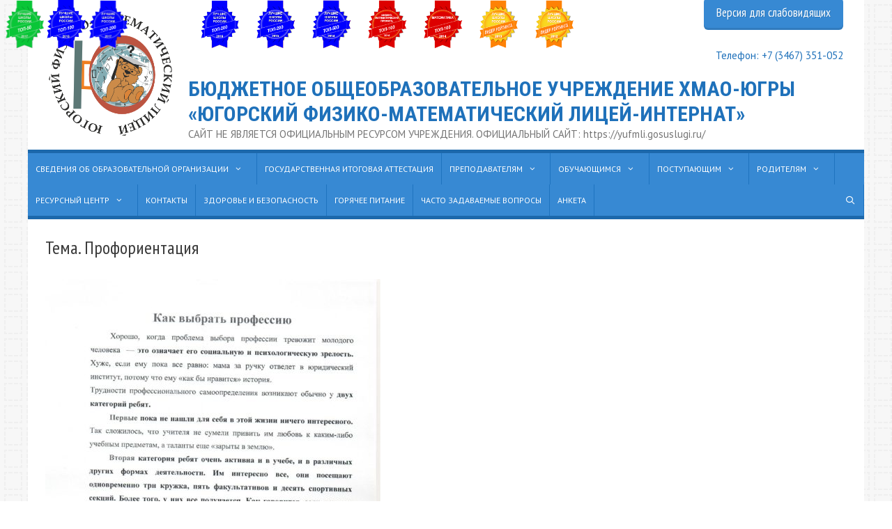

--- FILE ---
content_type: text/html; charset=UTF-8
request_url: https://ugrafmsh.ru/tema-proforientatsiya
body_size: 19260
content:
<!DOCTYPE html>
<html dir="ltr" lang="ru-RU"
	prefix="og: https://ogp.me/ns#" >
<head>
	<meta charset="UTF-8">
	<title>Тема. Профориентация | БЮДЖЕТНОЕ ОБЩЕОБРАЗОВАТЕЛЬНОЕ УЧРЕЖДЕНИЕ ХМАО-ЮГРЫ «ЮГОРСКИЙ ФИЗИКО-МАТЕМАТИЧЕСКИЙ ЛИЦЕЙ-ИНТЕРНАТ»</title>

		<!-- All in One SEO 4.3.9 - aioseo.com -->
		<meta name="robots" content="noindex, nofollow, max-image-preview:large" />
		<link rel="canonical" href="https://ugrafmsh.ru/tema-proforientatsiya" />
		<meta name="generator" content="All in One SEO (AIOSEO) 4.3.9" />
		<meta property="og:locale" content="ru_RU" />
		<meta property="og:site_name" content="БЮДЖЕТНОЕ ОБЩЕОБРАЗОВАТЕЛЬНОЕ УЧРЕЖДЕНИЕ ХМАО-ЮГРЫ  «ЮГОРСКИЙ ФИЗИКО-МАТЕМАТИЧЕСКИЙ ЛИЦЕЙ-ИНТЕРНАТ»  - САЙТ НЕ ЯВЛЯЕТСЯ ОФИЦИАЛЬНЫМ РЕСУРСОМ УЧРЕЖДЕНИЯ. ОФИЦИАЛЬНЫЙ САЙТ: https://yufmli.gosuslugi.ru/" />
		<meta property="og:type" content="article" />
		<meta property="og:title" content="Тема. Профориентация | БЮДЖЕТНОЕ ОБЩЕОБРАЗОВАТЕЛЬНОЕ УЧРЕЖДЕНИЕ ХМАО-ЮГРЫ «ЮГОРСКИЙ ФИЗИКО-МАТЕМАТИЧЕСКИЙ ЛИЦЕЙ-ИНТЕРНАТ»" />
		<meta property="og:url" content="https://ugrafmsh.ru/tema-proforientatsiya" />
		<meta property="og:image" content="https://ugrafmsh.ru/wp-content/uploads/2015/09/logo.png" />
		<meta property="og:image:secure_url" content="https://ugrafmsh.ru/wp-content/uploads/2015/09/logo.png" />
		<meta property="og:image:width" content="350" />
		<meta property="og:image:height" content="346" />
		<meta property="article:published_time" content="2018-12-14T05:30:14+00:00" />
		<meta property="article:modified_time" content="2018-12-14T05:30:14+00:00" />
		<meta name="twitter:card" content="summary" />
		<meta name="twitter:title" content="Тема. Профориентация | БЮДЖЕТНОЕ ОБЩЕОБРАЗОВАТЕЛЬНОЕ УЧРЕЖДЕНИЕ ХМАО-ЮГРЫ «ЮГОРСКИЙ ФИЗИКО-МАТЕМАТИЧЕСКИЙ ЛИЦЕЙ-ИНТЕРНАТ»" />
		<meta name="twitter:image" content="https://ugrafmsh.ru/wp-content/uploads/2015/09/logo.png" />
		<meta name="google" content="nositelinkssearchbox" />
		<script type="application/ld+json" class="aioseo-schema">
			{"@context":"https:\/\/schema.org","@graph":[{"@type":"BreadcrumbList","@id":"https:\/\/ugrafmsh.ru\/tema-proforientatsiya#breadcrumblist","itemListElement":[{"@type":"ListItem","@id":"https:\/\/ugrafmsh.ru\/#listItem","position":1,"item":{"@type":"WebPage","@id":"https:\/\/ugrafmsh.ru\/","name":"\u0413\u043b\u0430\u0432\u043d\u0430\u044f","description":"\u041b\u0418\u0414\u0415\u0420 \u041e\u0411\u0420\u0410\u0417\u041e\u0412\u0410\u041d\u0418\u042f \u0425\u0410\u041d\u0422\u042b-\u041c\u0410\u041d\u0421\u0418\u0419\u0421\u041a\u041e\u0413\u041e \u0410\u0412\u0422\u041e\u041d\u041e\u041c\u041d\u041e\u0413\u041e \u041e\u041a\u0420\u0423\u0413\u0410 \u2013 \u042e\u0413\u0420\u042b \u0411\u044e\u0434\u0436\u0435\u0442\u043d\u043e\u0435 \u043e\u0431\u0449\u0435\u043e\u0431\u0440\u0430\u0437\u043e\u0432\u0430\u0442\u0435\u043b\u044c\u043d\u043e\u0435 \u0443\u0447\u0440\u0435\u0436\u0434\u0435\u043d\u0438\u0435 \u0425\u0430\u043d\u0442\u044b-\u041c\u0430\u043d\u0441\u0438\u0439\u0441\u043a\u043e\u0433\u043e \u0430\u0432\u0442\u043e\u043d\u043e\u043c\u043d\u043e\u0433\u043e \u043e\u043a\u0440\u0443\u0433\u0430 \u2013 \u042e\u0433\u0440\u044b \u00ab\u042e\u0433\u043e\u0440\u0441\u043a\u0438\u0439 \u0444\u0438\u0437\u0438\u043a\u043e-\u043c\u0430\u0442\u0435\u043c\u0430\u0442\u0438\u0447\u0435\u0441\u043a\u0438\u0439 \u043b\u0438\u0446\u0435\u0439-\u0438\u043d\u0442\u0435\u0440\u043d\u0430\u0442\u00bb \u0441\u043e\u0437\u0434\u0430\u043d\u043e \u0432 2002 \u0433\u043e\u0434\u0443 \u0438 \u0437\u0430 \u044d\u0442\u0438 \u0433\u043e\u0434\u044b \u043f\u0440\u0435\u0432\u0440\u0430\u0442\u0438\u043b\u043e\u0441\u044c \u0432 \u0432\u0435\u0434\u0443\u0449\u0435\u0435 \u043e\u0431\u0440\u0430\u0437\u043e\u0432\u0430\u0442\u0435\u043b\u044c\u043d\u043e\u0435 \u0443\u0447\u0440\u0435\u0436\u0434\u0435\u043d\u0438\u0435 \u0420\u043e\u0441\u0441\u0438\u0438 \u0438 \u0440\u0435\u0441\u0443\u0440\u0441\u043d\u044b\u0439 \u0446\u0435\u043d\u0442\u0440 \u0430\u0432\u0442\u043e\u043d\u043e\u043c\u043d\u043e\u0433\u043e \u043e\u043a\u0440\u0443\u0433\u0430 \u043f\u043e \u0440\u0430\u0431\u043e\u0442\u0435 \u0441 \u043e\u0434\u0430\u0440\u0435\u043d\u043d\u044b\u043c\u0438 \u0434\u0435\u0442\u044c\u043c\u0438 \u0432 \u043e\u0431\u043b\u0430\u0441\u0442\u0438 \u043c\u0430\u0442\u0435\u043c\u0430\u0442\u0438\u043a\u0438, \u0444\u0438\u0437\u0438\u043a\u0438, \u0438\u043d\u0444\u043e\u0440\u043c\u0430\u0442\u0438\u043a\u0438. \u0423\u0447\u0440\u0435\u0434\u0438\u0442\u0435\u043b\u044c \u043b\u0438\u0446\u0435\u044f \u2014 \u0425\u0430\u043d\u0442\u044b\u2013\u041c\u0430\u043d\u0441\u0438\u0439\u0441\u043a\u0438\u0439 \u0430\u0432\u0442\u043e\u043d\u043e\u043c\u043d\u044b\u0439 \u043e\u043a\u0440\u0443\u0433 \u2013 \u042e\u0433\u0440\u0430,","url":"https:\/\/ugrafmsh.ru\/"},"nextItem":"https:\/\/ugrafmsh.ru\/tema-proforientatsiya#listItem"},{"@type":"ListItem","@id":"https:\/\/ugrafmsh.ru\/tema-proforientatsiya#listItem","position":2,"item":{"@type":"WebPage","@id":"https:\/\/ugrafmsh.ru\/tema-proforientatsiya","name":"\u0422\u0435\u043c\u0430. \u041f\u0440\u043e\u0444\u043e\u0440\u0438\u0435\u043d\u0442\u0430\u0446\u0438\u044f","url":"https:\/\/ugrafmsh.ru\/tema-proforientatsiya"},"previousItem":"https:\/\/ugrafmsh.ru\/#listItem"}]},{"@type":"ItemPage","@id":"https:\/\/ugrafmsh.ru\/tema-proforientatsiya#itempage","url":"https:\/\/ugrafmsh.ru\/tema-proforientatsiya","name":"\u0422\u0435\u043c\u0430. \u041f\u0440\u043e\u0444\u043e\u0440\u0438\u0435\u043d\u0442\u0430\u0446\u0438\u044f | \u0411\u042e\u0414\u0416\u0415\u0422\u041d\u041e\u0415 \u041e\u0411\u0429\u0415\u041e\u0411\u0420\u0410\u0417\u041e\u0412\u0410\u0422\u0415\u041b\u042c\u041d\u041e\u0415 \u0423\u0427\u0420\u0415\u0416\u0414\u0415\u041d\u0418\u0415 \u0425\u041c\u0410\u041e-\u042e\u0413\u0420\u042b \u00ab\u042e\u0413\u041e\u0420\u0421\u041a\u0418\u0419 \u0424\u0418\u0417\u0418\u041a\u041e-\u041c\u0410\u0422\u0415\u041c\u0410\u0422\u0418\u0427\u0415\u0421\u041a\u0418\u0419 \u041b\u0418\u0426\u0415\u0419-\u0418\u041d\u0422\u0415\u0420\u041d\u0410\u0422\u00bb","inLanguage":"ru-RU","isPartOf":{"@id":"https:\/\/ugrafmsh.ru\/#website"},"breadcrumb":{"@id":"https:\/\/ugrafmsh.ru\/tema-proforientatsiya#breadcrumblist"},"author":{"@id":"https:\/\/ugrafmsh.ru\/author\/ufmsh#author"},"creator":{"@id":"https:\/\/ugrafmsh.ru\/author\/ufmsh#author"},"datePublished":"2018-12-14T05:30:14+05:00","dateModified":"2018-12-14T05:30:14+05:00"},{"@type":"Organization","@id":"https:\/\/ugrafmsh.ru\/#organization","name":"\u0411\u042e\u0414\u0416\u0415\u0422\u041d\u041e\u0415 \u041e\u0411\u0429\u0415\u041e\u0411\u0420\u0410\u0417\u041e\u0412\u0410\u0422\u0415\u041b\u042c\u041d\u041e\u0415 \u0423\u0427\u0420\u0415\u0416\u0414\u0415\u041d\u0418\u0415 \u0425\u041c\u0410\u041e-\u042e\u0413\u0420\u042b  \u00ab\u042e\u0413\u041e\u0420\u0421\u041a\u0418\u0419 \u0424\u0418\u0417\u0418\u041a\u041e-\u041c\u0410\u0422\u0415\u041c\u0410\u0422\u0418\u0427\u0415\u0421\u041a\u0418\u0419 \u041b\u0418\u0426\u0415\u0419-\u0418\u041d\u0422\u0415\u0420\u041d\u0410\u0422\u00bb","url":"https:\/\/ugrafmsh.ru\/","logo":{"@type":"ImageObject","url":"https:\/\/ugrafmsh.ru\/wp-content\/uploads\/2015\/09\/logo.png","@id":"https:\/\/ugrafmsh.ru\/#organizationLogo","width":350,"height":346},"image":{"@id":"https:\/\/ugrafmsh.ru\/#organizationLogo"}},{"@type":"Person","@id":"https:\/\/ugrafmsh.ru\/author\/ufmsh#author","url":"https:\/\/ugrafmsh.ru\/author\/ufmsh","name":"\u0414\u043c\u0438\u0442\u0440\u0438\u0439 \u0414\u0443\u0431\u043e\u0432\u0446\u0435\u0432","image":{"@type":"ImageObject","@id":"https:\/\/ugrafmsh.ru\/tema-proforientatsiya#authorImage","url":"https:\/\/secure.gravatar.com\/avatar\/f87ed477343640f74e7bd3eeedb927e4?s=96&d=mm&r=g","width":96,"height":96,"caption":"\u0414\u043c\u0438\u0442\u0440\u0438\u0439 \u0414\u0443\u0431\u043e\u0432\u0446\u0435\u0432"}},{"@type":"WebSite","@id":"https:\/\/ugrafmsh.ru\/#website","url":"https:\/\/ugrafmsh.ru\/","name":"\u0411\u042e\u0414\u0416\u0415\u0422\u041d\u041e\u0415 \u041e\u0411\u0429\u0415\u041e\u0411\u0420\u0410\u0417\u041e\u0412\u0410\u0422\u0415\u041b\u042c\u041d\u041e\u0415 \u0423\u0427\u0420\u0415\u0416\u0414\u0415\u041d\u0418\u0415 \u0425\u041c\u0410\u041e-\u042e\u0413\u0420\u042b  \u00ab\u042e\u0413\u041e\u0420\u0421\u041a\u0418\u0419 \u0424\u0418\u0417\u0418\u041a\u041e-\u041c\u0410\u0422\u0415\u041c\u0410\u0422\u0418\u0427\u0415\u0421\u041a\u0418\u0419 \u041b\u0418\u0426\u0415\u0419-\u0418\u041d\u0422\u0415\u0420\u041d\u0410\u0422\u00bb","description":"\u0421\u0410\u0419\u0422 \u041d\u0415 \u042f\u0412\u041b\u042f\u0415\u0422\u0421\u042f \u041e\u0424\u0418\u0426\u0418\u0410\u041b\u042c\u041d\u042b\u041c \u0420\u0415\u0421\u0423\u0420\u0421\u041e\u041c \u0423\u0427\u0420\u0415\u0416\u0414\u0415\u041d\u0418\u042f. \u041e\u0424\u0418\u0426\u0418\u0410\u041b\u042c\u041d\u042b\u0419 \u0421\u0410\u0419\u0422: https:\/\/yufmli.gosuslugi.ru\/","inLanguage":"ru-RU","publisher":{"@id":"https:\/\/ugrafmsh.ru\/#organization"}}]}
		</script>
		<!-- All in One SEO -->

<meta name="viewport" content="width=device-width, initial-scale=1"><link href='https://fonts.gstatic.com' crossorigin rel='preconnect' />
<link href='https://fonts.googleapis.com' crossorigin rel='preconnect' />
<link rel="alternate" type="application/rss+xml" title="БЮДЖЕТНОЕ ОБЩЕОБРАЗОВАТЕЛЬНОЕ УЧРЕЖДЕНИЕ ХМАО-ЮГРЫ  «ЮГОРСКИЙ ФИЗИКО-МАТЕМАТИЧЕСКИЙ ЛИЦЕЙ-ИНТЕРНАТ»  &raquo; Лента" href="https://ugrafmsh.ru/feed" />
<script>
window._wpemojiSettings = {"baseUrl":"https:\/\/s.w.org\/images\/core\/emoji\/15.0.3\/72x72\/","ext":".png","svgUrl":"https:\/\/s.w.org\/images\/core\/emoji\/15.0.3\/svg\/","svgExt":".svg","source":{"concatemoji":"https:\/\/ugrafmsh.ru\/wp-includes\/js\/wp-emoji-release.min.js?ver=6.6.1"}};
/*! This file is auto-generated */
!function(i,n){var o,s,e;function c(e){try{var t={supportTests:e,timestamp:(new Date).valueOf()};sessionStorage.setItem(o,JSON.stringify(t))}catch(e){}}function p(e,t,n){e.clearRect(0,0,e.canvas.width,e.canvas.height),e.fillText(t,0,0);var t=new Uint32Array(e.getImageData(0,0,e.canvas.width,e.canvas.height).data),r=(e.clearRect(0,0,e.canvas.width,e.canvas.height),e.fillText(n,0,0),new Uint32Array(e.getImageData(0,0,e.canvas.width,e.canvas.height).data));return t.every(function(e,t){return e===r[t]})}function u(e,t,n){switch(t){case"flag":return n(e,"\ud83c\udff3\ufe0f\u200d\u26a7\ufe0f","\ud83c\udff3\ufe0f\u200b\u26a7\ufe0f")?!1:!n(e,"\ud83c\uddfa\ud83c\uddf3","\ud83c\uddfa\u200b\ud83c\uddf3")&&!n(e,"\ud83c\udff4\udb40\udc67\udb40\udc62\udb40\udc65\udb40\udc6e\udb40\udc67\udb40\udc7f","\ud83c\udff4\u200b\udb40\udc67\u200b\udb40\udc62\u200b\udb40\udc65\u200b\udb40\udc6e\u200b\udb40\udc67\u200b\udb40\udc7f");case"emoji":return!n(e,"\ud83d\udc26\u200d\u2b1b","\ud83d\udc26\u200b\u2b1b")}return!1}function f(e,t,n){var r="undefined"!=typeof WorkerGlobalScope&&self instanceof WorkerGlobalScope?new OffscreenCanvas(300,150):i.createElement("canvas"),a=r.getContext("2d",{willReadFrequently:!0}),o=(a.textBaseline="top",a.font="600 32px Arial",{});return e.forEach(function(e){o[e]=t(a,e,n)}),o}function t(e){var t=i.createElement("script");t.src=e,t.defer=!0,i.head.appendChild(t)}"undefined"!=typeof Promise&&(o="wpEmojiSettingsSupports",s=["flag","emoji"],n.supports={everything:!0,everythingExceptFlag:!0},e=new Promise(function(e){i.addEventListener("DOMContentLoaded",e,{once:!0})}),new Promise(function(t){var n=function(){try{var e=JSON.parse(sessionStorage.getItem(o));if("object"==typeof e&&"number"==typeof e.timestamp&&(new Date).valueOf()<e.timestamp+604800&&"object"==typeof e.supportTests)return e.supportTests}catch(e){}return null}();if(!n){if("undefined"!=typeof Worker&&"undefined"!=typeof OffscreenCanvas&&"undefined"!=typeof URL&&URL.createObjectURL&&"undefined"!=typeof Blob)try{var e="postMessage("+f.toString()+"("+[JSON.stringify(s),u.toString(),p.toString()].join(",")+"));",r=new Blob([e],{type:"text/javascript"}),a=new Worker(URL.createObjectURL(r),{name:"wpTestEmojiSupports"});return void(a.onmessage=function(e){c(n=e.data),a.terminate(),t(n)})}catch(e){}c(n=f(s,u,p))}t(n)}).then(function(e){for(var t in e)n.supports[t]=e[t],n.supports.everything=n.supports.everything&&n.supports[t],"flag"!==t&&(n.supports.everythingExceptFlag=n.supports.everythingExceptFlag&&n.supports[t]);n.supports.everythingExceptFlag=n.supports.everythingExceptFlag&&!n.supports.flag,n.DOMReady=!1,n.readyCallback=function(){n.DOMReady=!0}}).then(function(){return e}).then(function(){var e;n.supports.everything||(n.readyCallback(),(e=n.source||{}).concatemoji?t(e.concatemoji):e.wpemoji&&e.twemoji&&(t(e.twemoji),t(e.wpemoji)))}))}((window,document),window._wpemojiSettings);
</script>
<link rel='stylesheet' id='colorbox-theme8-css' href='https://ugrafmsh.ru/wp-content/plugins/jquery-colorbox/themes/theme8/colorbox.css?ver=4.6.2' media='screen' />
<link rel='stylesheet' id='pt-cv-public-style-css' href='https://ugrafmsh.ru/wp-content/plugins/content-views-query-and-display-post-page/public/assets/css/cv.css?ver=2.5.0.1' media='all' />
<link rel='stylesheet' id='generate-fonts-css' href='//fonts.googleapis.com/css?family=PT+Sans:regular,italic,700,700italic|Roboto+Condensed:300,300italic,regular,italic,700,700italic|PT+Sans+Narrow:regular,700' media='all' />
<style id='wp-emoji-styles-inline-css'>

	img.wp-smiley, img.emoji {
		display: inline !important;
		border: none !important;
		box-shadow: none !important;
		height: 1em !important;
		width: 1em !important;
		margin: 0 0.07em !important;
		vertical-align: -0.1em !important;
		background: none !important;
		padding: 0 !important;
	}
</style>
<link rel='stylesheet' id='wp-block-library-css' href='https://ugrafmsh.ru/wp-includes/css/dist/block-library/style.min.css?ver=6.6.1' media='all' />
<style id='classic-theme-styles-inline-css'>
/*! This file is auto-generated */
.wp-block-button__link{color:#fff;background-color:#32373c;border-radius:9999px;box-shadow:none;text-decoration:none;padding:calc(.667em + 2px) calc(1.333em + 2px);font-size:1.125em}.wp-block-file__button{background:#32373c;color:#fff;text-decoration:none}
</style>
<style id='global-styles-inline-css'>
:root{--wp--preset--aspect-ratio--square: 1;--wp--preset--aspect-ratio--4-3: 4/3;--wp--preset--aspect-ratio--3-4: 3/4;--wp--preset--aspect-ratio--3-2: 3/2;--wp--preset--aspect-ratio--2-3: 2/3;--wp--preset--aspect-ratio--16-9: 16/9;--wp--preset--aspect-ratio--9-16: 9/16;--wp--preset--color--black: #000000;--wp--preset--color--cyan-bluish-gray: #abb8c3;--wp--preset--color--white: #ffffff;--wp--preset--color--pale-pink: #f78da7;--wp--preset--color--vivid-red: #cf2e2e;--wp--preset--color--luminous-vivid-orange: #ff6900;--wp--preset--color--luminous-vivid-amber: #fcb900;--wp--preset--color--light-green-cyan: #7bdcb5;--wp--preset--color--vivid-green-cyan: #00d084;--wp--preset--color--pale-cyan-blue: #8ed1fc;--wp--preset--color--vivid-cyan-blue: #0693e3;--wp--preset--color--vivid-purple: #9b51e0;--wp--preset--color--contrast: var(--contrast);--wp--preset--color--contrast-2: var(--contrast-2);--wp--preset--color--contrast-3: var(--contrast-3);--wp--preset--color--base: var(--base);--wp--preset--color--base-2: var(--base-2);--wp--preset--color--base-3: var(--base-3);--wp--preset--color--accent: var(--accent);--wp--preset--gradient--vivid-cyan-blue-to-vivid-purple: linear-gradient(135deg,rgba(6,147,227,1) 0%,rgb(155,81,224) 100%);--wp--preset--gradient--light-green-cyan-to-vivid-green-cyan: linear-gradient(135deg,rgb(122,220,180) 0%,rgb(0,208,130) 100%);--wp--preset--gradient--luminous-vivid-amber-to-luminous-vivid-orange: linear-gradient(135deg,rgba(252,185,0,1) 0%,rgba(255,105,0,1) 100%);--wp--preset--gradient--luminous-vivid-orange-to-vivid-red: linear-gradient(135deg,rgba(255,105,0,1) 0%,rgb(207,46,46) 100%);--wp--preset--gradient--very-light-gray-to-cyan-bluish-gray: linear-gradient(135deg,rgb(238,238,238) 0%,rgb(169,184,195) 100%);--wp--preset--gradient--cool-to-warm-spectrum: linear-gradient(135deg,rgb(74,234,220) 0%,rgb(151,120,209) 20%,rgb(207,42,186) 40%,rgb(238,44,130) 60%,rgb(251,105,98) 80%,rgb(254,248,76) 100%);--wp--preset--gradient--blush-light-purple: linear-gradient(135deg,rgb(255,206,236) 0%,rgb(152,150,240) 100%);--wp--preset--gradient--blush-bordeaux: linear-gradient(135deg,rgb(254,205,165) 0%,rgb(254,45,45) 50%,rgb(107,0,62) 100%);--wp--preset--gradient--luminous-dusk: linear-gradient(135deg,rgb(255,203,112) 0%,rgb(199,81,192) 50%,rgb(65,88,208) 100%);--wp--preset--gradient--pale-ocean: linear-gradient(135deg,rgb(255,245,203) 0%,rgb(182,227,212) 50%,rgb(51,167,181) 100%);--wp--preset--gradient--electric-grass: linear-gradient(135deg,rgb(202,248,128) 0%,rgb(113,206,126) 100%);--wp--preset--gradient--midnight: linear-gradient(135deg,rgb(2,3,129) 0%,rgb(40,116,252) 100%);--wp--preset--font-size--small: 13px;--wp--preset--font-size--medium: 20px;--wp--preset--font-size--large: 36px;--wp--preset--font-size--x-large: 42px;--wp--preset--spacing--20: 0.44rem;--wp--preset--spacing--30: 0.67rem;--wp--preset--spacing--40: 1rem;--wp--preset--spacing--50: 1.5rem;--wp--preset--spacing--60: 2.25rem;--wp--preset--spacing--70: 3.38rem;--wp--preset--spacing--80: 5.06rem;--wp--preset--shadow--natural: 6px 6px 9px rgba(0, 0, 0, 0.2);--wp--preset--shadow--deep: 12px 12px 50px rgba(0, 0, 0, 0.4);--wp--preset--shadow--sharp: 6px 6px 0px rgba(0, 0, 0, 0.2);--wp--preset--shadow--outlined: 6px 6px 0px -3px rgba(255, 255, 255, 1), 6px 6px rgba(0, 0, 0, 1);--wp--preset--shadow--crisp: 6px 6px 0px rgba(0, 0, 0, 1);}:where(.is-layout-flex){gap: 0.5em;}:where(.is-layout-grid){gap: 0.5em;}body .is-layout-flex{display: flex;}.is-layout-flex{flex-wrap: wrap;align-items: center;}.is-layout-flex > :is(*, div){margin: 0;}body .is-layout-grid{display: grid;}.is-layout-grid > :is(*, div){margin: 0;}:where(.wp-block-columns.is-layout-flex){gap: 2em;}:where(.wp-block-columns.is-layout-grid){gap: 2em;}:where(.wp-block-post-template.is-layout-flex){gap: 1.25em;}:where(.wp-block-post-template.is-layout-grid){gap: 1.25em;}.has-black-color{color: var(--wp--preset--color--black) !important;}.has-cyan-bluish-gray-color{color: var(--wp--preset--color--cyan-bluish-gray) !important;}.has-white-color{color: var(--wp--preset--color--white) !important;}.has-pale-pink-color{color: var(--wp--preset--color--pale-pink) !important;}.has-vivid-red-color{color: var(--wp--preset--color--vivid-red) !important;}.has-luminous-vivid-orange-color{color: var(--wp--preset--color--luminous-vivid-orange) !important;}.has-luminous-vivid-amber-color{color: var(--wp--preset--color--luminous-vivid-amber) !important;}.has-light-green-cyan-color{color: var(--wp--preset--color--light-green-cyan) !important;}.has-vivid-green-cyan-color{color: var(--wp--preset--color--vivid-green-cyan) !important;}.has-pale-cyan-blue-color{color: var(--wp--preset--color--pale-cyan-blue) !important;}.has-vivid-cyan-blue-color{color: var(--wp--preset--color--vivid-cyan-blue) !important;}.has-vivid-purple-color{color: var(--wp--preset--color--vivid-purple) !important;}.has-black-background-color{background-color: var(--wp--preset--color--black) !important;}.has-cyan-bluish-gray-background-color{background-color: var(--wp--preset--color--cyan-bluish-gray) !important;}.has-white-background-color{background-color: var(--wp--preset--color--white) !important;}.has-pale-pink-background-color{background-color: var(--wp--preset--color--pale-pink) !important;}.has-vivid-red-background-color{background-color: var(--wp--preset--color--vivid-red) !important;}.has-luminous-vivid-orange-background-color{background-color: var(--wp--preset--color--luminous-vivid-orange) !important;}.has-luminous-vivid-amber-background-color{background-color: var(--wp--preset--color--luminous-vivid-amber) !important;}.has-light-green-cyan-background-color{background-color: var(--wp--preset--color--light-green-cyan) !important;}.has-vivid-green-cyan-background-color{background-color: var(--wp--preset--color--vivid-green-cyan) !important;}.has-pale-cyan-blue-background-color{background-color: var(--wp--preset--color--pale-cyan-blue) !important;}.has-vivid-cyan-blue-background-color{background-color: var(--wp--preset--color--vivid-cyan-blue) !important;}.has-vivid-purple-background-color{background-color: var(--wp--preset--color--vivid-purple) !important;}.has-black-border-color{border-color: var(--wp--preset--color--black) !important;}.has-cyan-bluish-gray-border-color{border-color: var(--wp--preset--color--cyan-bluish-gray) !important;}.has-white-border-color{border-color: var(--wp--preset--color--white) !important;}.has-pale-pink-border-color{border-color: var(--wp--preset--color--pale-pink) !important;}.has-vivid-red-border-color{border-color: var(--wp--preset--color--vivid-red) !important;}.has-luminous-vivid-orange-border-color{border-color: var(--wp--preset--color--luminous-vivid-orange) !important;}.has-luminous-vivid-amber-border-color{border-color: var(--wp--preset--color--luminous-vivid-amber) !important;}.has-light-green-cyan-border-color{border-color: var(--wp--preset--color--light-green-cyan) !important;}.has-vivid-green-cyan-border-color{border-color: var(--wp--preset--color--vivid-green-cyan) !important;}.has-pale-cyan-blue-border-color{border-color: var(--wp--preset--color--pale-cyan-blue) !important;}.has-vivid-cyan-blue-border-color{border-color: var(--wp--preset--color--vivid-cyan-blue) !important;}.has-vivid-purple-border-color{border-color: var(--wp--preset--color--vivid-purple) !important;}.has-vivid-cyan-blue-to-vivid-purple-gradient-background{background: var(--wp--preset--gradient--vivid-cyan-blue-to-vivid-purple) !important;}.has-light-green-cyan-to-vivid-green-cyan-gradient-background{background: var(--wp--preset--gradient--light-green-cyan-to-vivid-green-cyan) !important;}.has-luminous-vivid-amber-to-luminous-vivid-orange-gradient-background{background: var(--wp--preset--gradient--luminous-vivid-amber-to-luminous-vivid-orange) !important;}.has-luminous-vivid-orange-to-vivid-red-gradient-background{background: var(--wp--preset--gradient--luminous-vivid-orange-to-vivid-red) !important;}.has-very-light-gray-to-cyan-bluish-gray-gradient-background{background: var(--wp--preset--gradient--very-light-gray-to-cyan-bluish-gray) !important;}.has-cool-to-warm-spectrum-gradient-background{background: var(--wp--preset--gradient--cool-to-warm-spectrum) !important;}.has-blush-light-purple-gradient-background{background: var(--wp--preset--gradient--blush-light-purple) !important;}.has-blush-bordeaux-gradient-background{background: var(--wp--preset--gradient--blush-bordeaux) !important;}.has-luminous-dusk-gradient-background{background: var(--wp--preset--gradient--luminous-dusk) !important;}.has-pale-ocean-gradient-background{background: var(--wp--preset--gradient--pale-ocean) !important;}.has-electric-grass-gradient-background{background: var(--wp--preset--gradient--electric-grass) !important;}.has-midnight-gradient-background{background: var(--wp--preset--gradient--midnight) !important;}.has-small-font-size{font-size: var(--wp--preset--font-size--small) !important;}.has-medium-font-size{font-size: var(--wp--preset--font-size--medium) !important;}.has-large-font-size{font-size: var(--wp--preset--font-size--large) !important;}.has-x-large-font-size{font-size: var(--wp--preset--font-size--x-large) !important;}
:where(.wp-block-post-template.is-layout-flex){gap: 1.25em;}:where(.wp-block-post-template.is-layout-grid){gap: 1.25em;}
:where(.wp-block-columns.is-layout-flex){gap: 2em;}:where(.wp-block-columns.is-layout-grid){gap: 2em;}
:root :where(.wp-block-pullquote){font-size: 1.5em;line-height: 1.6;}
</style>
<link rel='stylesheet' id='css-style-css' href='https://ugrafmsh.ru/wp-content/plugins/comfortable-reading-premium/css/custom.css?ver=6.6.1' media='all' />
<link rel='stylesheet' id='generate-style-grid-css' href='https://ugrafmsh.ru/wp-content/themes/generatepress/assets/css/unsemantic-grid.min.css?ver=3.3.0' media='all' />
<link rel='stylesheet' id='generate-style-css' href='https://ugrafmsh.ru/wp-content/themes/generatepress/assets/css/style.min.css?ver=3.3.0' media='all' />
<style id='generate-style-inline-css'>
.blog footer.entry-meta, .archive footer.entry-meta {display:none;}.byline, .single .byline, .group-blog .byline{display:none;}.cat-links{display:none;}.comments-link{display:none;}.tags-links{display:none;}
.site-header {background-color: #ffffff; color: #1f71ba; }.site-header a {color: #1f71ba; }.main-title a,.main-title a:hover,.main-title a:visited {color: #1f71ba; }.site-description {color: #757575; }.main-navigation,  .main-navigation ul ul {background-color: #3789d3; }.navigation-search input[type="search"],.navigation-search input[type="search"]:active {color: #ffffff; background-color: #1c68ab; }.navigation-search input[type="search"]:focus {color: #ffffff; background-color: #1c68ab; }.main-navigation ul ul {background-color: #1c68ab; }.main-navigation .main-nav ul li a,.menu-toggle {color: #ffffff; }button.menu-toggle:hover,button.menu-toggle:focus,.main-navigation .mobile-bar-items a,.main-navigation .mobile-bar-items a:hover,.main-navigation .mobile-bar-items a:focus {color: #ffffff; }.main-navigation .main-nav ul ul li a {color: #ffffff; }.main-navigation .main-nav ul li > a:hover,.main-navigation .main-nav ul li > a:focus,.main-navigation .main-nav ul li.sfHover > a {color: #ffffff; background-color: #1c68ab; }.main-navigation .main-nav ul ul li > a:hover,.main-navigation .main-nav ul ul li > a:focus,.main-navigation .main-nav ul ul li.sfHover > a {color: #222222; background-color: #ffffff; }.main-navigation .main-nav ul .current-menu-item > a, .main-navigation .main-nav ul .current-menu-parent > a, .main-navigation .main-nav ul .current-menu-ancestor > a {color: #ffffff; background-color: #3789d3; }.main-navigation .main-nav ul .current-menu-item > a:hover, .main-navigation .main-nav ul .current-menu-parent > a:hover, .main-navigation .main-nav ul .current-menu-ancestor > a:hover, .main-navigation .main-nav ul .current-menu-item.sfHover > a, .main-navigation .main-nav ul .current-menu-parent.sfHover > a, .main-navigation .main-nav ul .current-menu-ancestor.sfHover > a {color: #ffffff; background-color: #3789d3; }.main-navigation .main-nav ul ul .current-menu-item > a, .main-navigation .main-nav ul ul .current-menu-parent > a, .main-navigation .main-nav ul ul .current-menu-ancestor > a {color: #ffffff; background-color: #1c68ab; }.main-navigation .main-nav ul ul .current-menu-item > a:hover, .main-navigation .main-nav ul ul .current-menu-parent > a:hover, .main-navigation .main-nav ul ul .current-menu-ancestor > a:hover,.main-navigation .main-nav ul ul .current-menu-item.sfHover > a, .main-navigation .main-nav ul ul .current-menu-parent.sfHover > a, .main-navigation .main-nav ul ul .current-menu-ancestor.sfHover > a {color: #ffffff; background-color: #1c68ab; }.inside-article, .comments-area, .page-header,.one-container .container,.paging-navigation,.inside-page-header {background-color: #ffffff; color: #3a3a3a; }.entry-meta {color: #595959; }.entry-meta a, .entry-meta a:visited {color: #595959; }.entry-meta a:hover {color: #1e73be; }.sidebar .widget {background-color: #ffffff; color: #3a3a3a; }.sidebar .widget .widget-title {color: #3a3a3a; }.footer-widgets {background-color: #3789d3; color: #ffffff; }.footer-widgets a, .footer-widgets a:visited {color: #ffffff; }.footer-widgets a:hover {color: #000000; }.footer-widgets .widget-title {color: #ffffff; }.site-info {background-color: #1c68ab; color: #ffffff; }.site-info a, .site-info a:visited {color: #ffffff; }.site-info a:hover {color: #000000; }input[type="text"], input[type="email"], input[type="url"], input[type="password"], input[type="search"], input[type="tel"], textarea {background-color: #fafafa; border-color: #cccccc; color: #666666; }input[type="text"]:focus, input[type="email"]:focus, input[type="url"]:focus, input[type="password"]:focus, input[type="search"]:focus, input[type="tel"]:focus, textarea:focus {background-color: #ffffff; color: #666666; border-color: #bfbfbf; }::-webkit-input-placeholder {color: #666666; }:-moz-placeholder {color: #666666; }::-moz-placeholder {color: #666666; }:-ms-input-placeholder {color: #666666; }button, html input[type="button"], input[type="reset"], input[type="submit"],.button,.button:visited {background-color: #666666; color: #FFFFFF; }button:hover, html input[type="button"]:hover, input[type="reset"]:hover, input[type="submit"]:hover,.button:hover,button:focus, html input[type="button"]:focus, input[type="reset"]:focus, input[type="submit"]:focus,.button:focus,button:active, html input[type="button"]:active, input[type="reset"]:active, input[type="submit"]:active,.button:active {background-color: #3f3f3f; color: #FFFFFF; }
.inside-header {padding: 0px 30px 0px 30px; }.separate-containers .inside-article, .separate-containers .comments-area, .separate-containers .page-header, .separate-containers .paging-navigation, .one-container .site-content {padding: 25px 25px 25px 25px; }.one-container.right-sidebar .site-main,.one-container.both-right .site-main {margin-right: 25px; }.one-container.left-sidebar .site-main,.one-container.both-left .site-main {margin-left: 25px; }.one-container.both-sidebars .site-main {margin: 0px 25px 0px 25px; }.ignore-x-spacing {margin-right: -25px; margin-bottom: 25px; margin-left: -25px; }.ignore-xy-spacing {margin: -25px -25px 25px -25px; }.main-navigation .main-nav ul li a,.menu-toggle,.main-navigation .mobile-bar-items a {padding-left: 11px; padding-right: 11px; line-height: 45px; }.nav-float-right .main-navigation .main-nav ul li a {line-height: 45px; }.main-navigation .main-nav ul ul li a {padding: 10px 11px 10px 11px; }.main-navigation ul ul {top: 45px; }.navigation-search {height: 45px; line-height: 0px; }.navigation-search input {height: 45px; line-height: 0px; }.widget-area .widget {padding: 0px 20px 20px 20px; }.footer-widgets {padding: 5px 0px 5px 0px; }.site-info {padding: 5px 20px 5px 20px; }.right-sidebar.separate-containers .site-main {margin: 30px 30px 30px 0px; }.left-sidebar.separate-containers .site-main {margin: 30px 0px 30px 30px; }.both-sidebars.separate-containers .site-main {margin: 30px; }.both-right.separate-containers .site-main {margin: 30px 30px 30px 0px; }.separate-containers .site-main {margin-top: 30px; margin-bottom: 30px; }.separate-containers .page-header-image, .separate-containers .page-header-content, .separate-containers .page-header-image-single, .separate-containers .page-header-content-single {margin-top: 30px; }.both-left.separate-containers .site-main {margin: 30px 0px 30px 30px; }.separate-containers .inside-right-sidebar, .inside-left-sidebar {margin-top: 30px; margin-bottom: 30px; }.separate-containers .widget, .separate-containers .hentry, .separate-containers .page-header, .widget-area .main-navigation {margin-bottom: 30px; }.both-left.separate-containers .inside-left-sidebar {margin-right: 15px; }.both-left.separate-containers .inside-right-sidebar {margin-left: 15px; }.both-right.separate-containers .inside-left-sidebar {margin-right: 15px; }.both-right.separate-containers .inside-right-sidebar {margin-left: 15px; }
body, button, input, select, textarea {font-family: "PT Sans", sans-serif; font-size: 15px; }.main-title {font-family: "Roboto Condensed", sans-serif; font-size: 30px; }.site-description {font-family: inherit; font-size: 15px; }.main-navigation a, .menu-toggle {font-family: inherit; text-transform: uppercase; font-size: 12px; }.main-navigation .main-nav ul ul li a {font-size: 11px; }.widget-title {font-family: "PT Sans Narrow", sans-serif; font-weight: 300; font-size: 26px; }.sidebar .widget, .footer-widgets .widget {font-size: 15px; }h1 {font-family: "PT Sans Narrow", sans-serif; font-weight: 300; font-size: 26px; }h2 {font-family: "PT Sans Narrow", sans-serif; font-weight: 300; text-transform: uppercase; font-size: 22px; }h3 {font-family: "PT Sans Narrow", sans-serif; font-size: 20px; }.site-info {font-size: 13px; }@media (max-width:768px) {.main-title {font-size: 30px;}h1 {font-size: 30px;}h2 {font-size: 25px;}}
body{background-color:#ffffff;color:#3a3a3a;}a{color:#1e73be;}a:hover, a:focus, a:active{color:#000000;}body .grid-container{max-width:1200px;}.wp-block-group__inner-container{max-width:1200px;margin-left:auto;margin-right:auto;}.generate-back-to-top{font-size:20px;border-radius:3px;position:fixed;bottom:30px;right:30px;line-height:40px;width:40px;text-align:center;z-index:10;transition:opacity 300ms ease-in-out;opacity:0.1;transform:translateY(1000px);}.generate-back-to-top__show{opacity:1;transform:translateY(0);}.navigation-search{position:absolute;left:-99999px;pointer-events:none;visibility:hidden;z-index:20;width:100%;top:0;transition:opacity 100ms ease-in-out;opacity:0;}.navigation-search.nav-search-active{left:0;right:0;pointer-events:auto;visibility:visible;opacity:1;}.navigation-search input[type="search"]{outline:0;border:0;vertical-align:bottom;line-height:1;opacity:0.9;width:100%;z-index:20;border-radius:0;-webkit-appearance:none;height:60px;}.navigation-search input::-ms-clear{display:none;width:0;height:0;}.navigation-search input::-ms-reveal{display:none;width:0;height:0;}.navigation-search input::-webkit-search-decoration, .navigation-search input::-webkit-search-cancel-button, .navigation-search input::-webkit-search-results-button, .navigation-search input::-webkit-search-results-decoration{display:none;}.main-navigation li.search-item{z-index:21;}li.search-item.active{transition:opacity 100ms ease-in-out;}.nav-left-sidebar .main-navigation li.search-item.active,.nav-right-sidebar .main-navigation li.search-item.active{width:auto;display:inline-block;float:right;}.gen-sidebar-nav .navigation-search{top:auto;bottom:0;}:root{--contrast:#222222;--contrast-2:#575760;--contrast-3:#b2b2be;--base:#f0f0f0;--base-2:#f7f8f9;--base-3:#ffffff;--accent:#1e73be;}:root .has-contrast-color{color:var(--contrast);}:root .has-contrast-background-color{background-color:var(--contrast);}:root .has-contrast-2-color{color:var(--contrast-2);}:root .has-contrast-2-background-color{background-color:var(--contrast-2);}:root .has-contrast-3-color{color:var(--contrast-3);}:root .has-contrast-3-background-color{background-color:var(--contrast-3);}:root .has-base-color{color:var(--base);}:root .has-base-background-color{background-color:var(--base);}:root .has-base-2-color{color:var(--base-2);}:root .has-base-2-background-color{background-color:var(--base-2);}:root .has-base-3-color{color:var(--base-3);}:root .has-base-3-background-color{background-color:var(--base-3);}:root .has-accent-color{color:var(--accent);}:root .has-accent-background-color{background-color:var(--accent);}body, button, input, select, textarea {font-family: "PT Sans", sans-serif; font-size: 15px; }.main-title {font-family: "Roboto Condensed", sans-serif; font-size: 30px; }.site-description {font-family: inherit; font-size: 15px; }.main-navigation a, .menu-toggle {font-family: inherit; text-transform: uppercase; font-size: 12px; }.main-navigation .main-nav ul ul li a {font-size: 11px; }.widget-title {font-family: "PT Sans Narrow", sans-serif; font-weight: 300; font-size: 26px; }.sidebar .widget, .footer-widgets .widget {font-size: 15px; }h1 {font-family: "PT Sans Narrow", sans-serif; font-weight: 300; font-size: 26px; }h2 {font-family: "PT Sans Narrow", sans-serif; font-weight: 300; text-transform: uppercase; font-size: 22px; }h3 {font-family: "PT Sans Narrow", sans-serif; font-size: 20px; }.site-info {font-size: 13px; }@media (max-width:768px) {.main-title {font-size: 30px;}h1 {font-size: 30px;}h2 {font-size: 25px;}}.site-header {background-color: #ffffff; color: #1f71ba; }.site-header a {color: #1f71ba; }.main-title a,.main-title a:hover,.main-title a:visited {color: #1f71ba; }.site-description {color: #757575; }.main-navigation,  .main-navigation ul ul {background-color: #3789d3; }.navigation-search input[type="search"],.navigation-search input[type="search"]:active {color: #ffffff; background-color: #1c68ab; }.navigation-search input[type="search"]:focus {color: #ffffff; background-color: #1c68ab; }.main-navigation ul ul {background-color: #1c68ab; }.main-navigation .main-nav ul li a,.menu-toggle {color: #ffffff; }button.menu-toggle:hover,button.menu-toggle:focus,.main-navigation .mobile-bar-items a,.main-navigation .mobile-bar-items a:hover,.main-navigation .mobile-bar-items a:focus {color: #ffffff; }.main-navigation .main-nav ul ul li a {color: #ffffff; }.main-navigation .main-nav ul li > a:hover,.main-navigation .main-nav ul li > a:focus,.main-navigation .main-nav ul li.sfHover > a {color: #ffffff; background-color: #1c68ab; }.main-navigation .main-nav ul ul li > a:hover,.main-navigation .main-nav ul ul li > a:focus,.main-navigation .main-nav ul ul li.sfHover > a {color: #222222; background-color: #ffffff; }.main-navigation .main-nav ul .current-menu-item > a, .main-navigation .main-nav ul .current-menu-parent > a, .main-navigation .main-nav ul .current-menu-ancestor > a {color: #ffffff; background-color: #3789d3; }.main-navigation .main-nav ul .current-menu-item > a:hover, .main-navigation .main-nav ul .current-menu-parent > a:hover, .main-navigation .main-nav ul .current-menu-ancestor > a:hover, .main-navigation .main-nav ul .current-menu-item.sfHover > a, .main-navigation .main-nav ul .current-menu-parent.sfHover > a, .main-navigation .main-nav ul .current-menu-ancestor.sfHover > a {color: #ffffff; background-color: #3789d3; }.main-navigation .main-nav ul ul .current-menu-item > a, .main-navigation .main-nav ul ul .current-menu-parent > a, .main-navigation .main-nav ul ul .current-menu-ancestor > a {color: #ffffff; background-color: #1c68ab; }.main-navigation .main-nav ul ul .current-menu-item > a:hover, .main-navigation .main-nav ul ul .current-menu-parent > a:hover, .main-navigation .main-nav ul ul .current-menu-ancestor > a:hover,.main-navigation .main-nav ul ul .current-menu-item.sfHover > a, .main-navigation .main-nav ul ul .current-menu-parent.sfHover > a, .main-navigation .main-nav ul ul .current-menu-ancestor.sfHover > a {color: #ffffff; background-color: #1c68ab; }.inside-article, .comments-area, .page-header,.one-container .container,.paging-navigation,.inside-page-header {background-color: #ffffff; color: #3a3a3a; }.entry-meta {color: #595959; }.entry-meta a, .entry-meta a:visited {color: #595959; }.entry-meta a:hover {color: #1e73be; }.sidebar .widget {background-color: #ffffff; color: #3a3a3a; }.sidebar .widget .widget-title {color: #3a3a3a; }.footer-widgets {background-color: #3789d3; color: #ffffff; }.footer-widgets a, .footer-widgets a:visited {color: #ffffff; }.footer-widgets a:hover {color: #000000; }.footer-widgets .widget-title {color: #ffffff; }.site-info {background-color: #1c68ab; color: #ffffff; }.site-info a, .site-info a:visited {color: #ffffff; }.site-info a:hover {color: #000000; }input[type="text"], input[type="email"], input[type="url"], input[type="password"], input[type="search"], input[type="tel"], textarea {background-color: #fafafa; border-color: #cccccc; color: #666666; }input[type="text"]:focus, input[type="email"]:focus, input[type="url"]:focus, input[type="password"]:focus, input[type="search"]:focus, input[type="tel"]:focus, textarea:focus {background-color: #ffffff; color: #666666; border-color: #bfbfbf; }::-webkit-input-placeholder {color: #666666; }:-moz-placeholder {color: #666666; }::-moz-placeholder {color: #666666; }:-ms-input-placeholder {color: #666666; }button, html input[type="button"], input[type="reset"], input[type="submit"],.button,.button:visited {background-color: #666666; color: #FFFFFF; }button:hover, html input[type="button"]:hover, input[type="reset"]:hover, input[type="submit"]:hover,.button:hover,button:focus, html input[type="button"]:focus, input[type="reset"]:focus, input[type="submit"]:focus,.button:focus,button:active, html input[type="button"]:active, input[type="reset"]:active, input[type="submit"]:active,.button:active {background-color: #3f3f3f; color: #FFFFFF; }.inside-header {padding: 0px 30px 0px 30px; }.separate-containers .inside-article, .separate-containers .comments-area, .separate-containers .page-header, .separate-containers .paging-navigation, .one-container .site-content {padding: 25px 25px 25px 25px; }.one-container.right-sidebar .site-main,.one-container.both-right .site-main {margin-right: 25px; }.one-container.left-sidebar .site-main,.one-container.both-left .site-main {margin-left: 25px; }.one-container.both-sidebars .site-main {margin: 0px 25px 0px 25px; }.ignore-x-spacing {margin-right: -25px; margin-bottom: 25px; margin-left: -25px; }.ignore-xy-spacing {margin: -25px -25px 25px -25px; }.main-navigation .main-nav ul li a,.menu-toggle,.main-navigation .mobile-bar-items a {padding-left: 11px; padding-right: 11px; line-height: 45px; }.nav-float-right .main-navigation .main-nav ul li a {line-height: 45px; }.main-navigation .main-nav ul ul li a {padding: 10px 11px 10px 11px; }.main-navigation ul ul {top: 45px; }.navigation-search {height: 45px; line-height: 0px; }.navigation-search input {height: 45px; line-height: 0px; }.widget-area .widget {padding: 0px 20px 20px 20px; }.footer-widgets {padding: 5px 0px 5px 0px; }.site-info {padding: 5px 20px 5px 20px; }.right-sidebar.separate-containers .site-main {margin: 30px 30px 30px 0px; }.left-sidebar.separate-containers .site-main {margin: 30px 0px 30px 30px; }.both-sidebars.separate-containers .site-main {margin: 30px; }.both-right.separate-containers .site-main {margin: 30px 30px 30px 0px; }.separate-containers .site-main {margin-top: 30px; margin-bottom: 30px; }.separate-containers .page-header-image, .separate-containers .page-header-content, .separate-containers .page-header-image-single, .separate-containers .page-header-content-single {margin-top: 30px; }.both-left.separate-containers .site-main {margin: 30px 0px 30px 30px; }.separate-containers .inside-right-sidebar, .inside-left-sidebar {margin-top: 30px; margin-bottom: 30px; }.separate-containers .widget, .separate-containers .hentry, .separate-containers .page-header, .widget-area .main-navigation {margin-bottom: 30px; }.both-left.separate-containers .inside-left-sidebar {margin-right: 15px; }.both-left.separate-containers .inside-right-sidebar {margin-left: 15px; }.both-right.separate-containers .inside-left-sidebar {margin-right: 15px; }.both-right.separate-containers .inside-right-sidebar {margin-left: 15px; }@media (max-width:768px){.main-navigation .menu-toggle,.main-navigation .mobile-bar-items,.sidebar-nav-mobile:not(#sticky-placeholder){display:block;}.main-navigation ul,.gen-sidebar-nav{display:none;}[class*="nav-float-"] .site-header .inside-header > *{float:none;clear:both;}}
body {background-image: url(https://ugrafmsh.ru/wp-content/uploads/2016/04/bg_img.png); }
.secondary-navigation {background-color: #636363; }.widget-area .secondary-navigation {margin-bottom: 30px; }.secondary-navigation ul ul {background-color: #303030; top: 40px; }.secondary-navigation .main-nav ul li a,.secondary-navigation .menu-toggle {color: #FFFFFF; font-family: inherit; font-weight: normal; text-transform: none; font-size: 13px; padding-left: 20px; padding-right: 20px; line-height: 40px; }button.secondary-menu-toggle:hover,button.secondary-menu-toggle:focus {color: #FFFFFF; }.secondary-navigation .main-nav ul ul li a {color: #FFFFFF; font-size: 12px; padding-left: 20px; padding-right: 20px; padding-top: 10px; padding-bottom: 10px; }.secondary-navigation .main-nav ul li > a:hover, .secondary-navigation .main-nav ul li > a:focus, .secondary-navigation .main-nav ul li.sfHover > a {color: #FFFFFF; background-color: #303030; }.secondary-navigation .main-nav ul ul li > a:hover,.secondary-navigation .main-nav ul ul li > a:focus,.secondary-navigation .main-nav ul ul li.sfHover > a {color: #FFFFFF; background-color: #474747; }.secondary-navigation .main-nav ul .current-menu-item > a, .secondary-navigation .main-nav ul .current-menu-parent > a, .secondary-navigation .main-nav ul .current-menu-ancestor > a {color: #222222; background-color: #ffffff; }.secondary-navigation .main-nav ul .current-menu-item > a:hover, .secondary-navigation .main-nav ul .current-menu-parent > a:hover, .secondary-navigation .main-nav ul .current-menu-ancestor > a:hover, .secondary-navigation .main-nav ul .current-menu-item.sfHover > a, .secondary-navigation .main-nav ul .current-menu-parent.sfHover > a, .secondary-navigation .main-nav ul .current-menu-ancestor.sfHover > a {color: #222222; background-color: #ffffff; }.secondary-navigation .main-nav ul ul .current-menu-item > a, .secondary-navigation .main-nav ul ul .current-menu-parent > a, .secondary-navigation .main-nav ul ul .current-menu-ancestor > a {color: #FFFFFF; background-color: #474747; }.secondary-navigation .main-nav ul ul .current-menu-item > a:hover, .secondary-navigation .main-nav ul ul .current-menu-parent > a:hover, .secondary-navigation .main-nav ul ul .current-menu-ancestor > a:hover,.secondary-navigation .main-nav ul ul .current-menu-item.sfHover > a, .secondary-navigation .main-nav ul ul .current-menu-parent.sfHover > a, .secondary-navigation .main-nav ul ul .current-menu-ancestor.sfHover > a {color: #FFFFFF; background-color: #474747; }
@media (max-width: 1210px) {.main-navigation .sticky-logo {margin-left: 10px;}}.sidebar .navigation-clone .grid-container {max-width: 1200px;}@media (min-width: 1200px) { .nav-below-header .navigation-clone.main-navigation, .nav-above-header .navigation-clone.main-navigation, .nav-below-header .main-navigation.is_stuck, .nav-above-header .main-navigation.is_stuck { left: 50%; width: 100%; max-width: 1200px; margin-left: -600px; } }@media (min-width: 768px) and (max-width: 1199px) {.nav-below-header .navigation-clone.main-navigation, .nav-above-header .navigation-clone.main-navigation { width: 100%; } }@media (min-width: 1200px) { .nav-float-right .navigation-clone.main-navigation, .nav-float-right .main-navigation.is_stuck { float: none;left: 50%; width: 100%; max-width: 1200px; margin-left: -600px; } }@media (min-width: 768px) and (max-width: 1199px) {.nav-float-right .navigation-clone.main-navigation { width: 100%; } }
</style>
<link rel='stylesheet' id='generate-mobile-style-css' href='https://ugrafmsh.ru/wp-content/themes/generatepress/assets/css/mobile.min.css?ver=3.3.0' media='all' />
<link rel='stylesheet' id='generate-font-icons-css' href='https://ugrafmsh.ru/wp-content/themes/generatepress/assets/css/components/font-icons.min.css?ver=3.3.0' media='all' />
<link rel='stylesheet' id='font-awesome-css' href='https://ugrafmsh.ru/wp-content/themes/generatepress/assets/css/components/font-awesome.min.css?ver=4.7' media='all' />
<link rel='stylesheet' id='blog-styles-css' href='https://ugrafmsh.ru/wp-content/plugins/generate-blog/functions/css/style.min.css?ver=6.6.1' media='all' />
<link rel='stylesheet' id='generate-advanced-sticky-css' href='https://ugrafmsh.ru/wp-content/plugins/generate-menu-plus/functions/css/advanced-sticky.min.css?ver=1.04' media='all' />
<link rel='stylesheet' id='generate-sliiide-css' href='https://ugrafmsh.ru/wp-content/plugins/generate-menu-plus/functions/css/sliiide.min.css?ver=1.04' media='all' />
<link rel='stylesheet' id='generate-secondary-nav-css' href='https://ugrafmsh.ru/wp-content/plugins/generate-secondary-nav/functions/css/style.min.css?ver=6.6.1' media='all' />
<link rel='stylesheet' id='generate-secondary-nav-mobile-css' href='https://ugrafmsh.ru/wp-content/plugins/generate-secondary-nav/functions/css/mobile.min.css?ver=1.0.15' media='all' />
<link rel='stylesheet' id='cyclone-template-style-dark-0-css' href='https://ugrafmsh.ru/wp-content/plugins/cyclone-slider-2/templates/dark/style.css?ver=3.2.0' media='all' />
<link rel='stylesheet' id='cyclone-template-style-default-0-css' href='https://ugrafmsh.ru/wp-content/plugins/cyclone-slider-2/templates/default/style.css?ver=3.2.0' media='all' />
<link rel='stylesheet' id='cyclone-template-style-standard-0-css' href='https://ugrafmsh.ru/wp-content/plugins/cyclone-slider-2/templates/standard/style.css?ver=3.2.0' media='all' />
<link rel='stylesheet' id='cyclone-template-style-thumbnails-0-css' href='https://ugrafmsh.ru/wp-content/plugins/cyclone-slider-2/templates/thumbnails/style.css?ver=3.2.0' media='all' />
<script src="https://ugrafmsh.ru/wp-includes/js/jquery/jquery.min.js?ver=3.7.1" id="jquery-core-js"></script>
<script src="https://ugrafmsh.ru/wp-includes/js/jquery/jquery-migrate.min.js?ver=3.4.1" id="jquery-migrate-js"></script>
<script id="colorbox-js-extra">
var jQueryColorboxSettingsArray = {"jQueryColorboxVersion":"4.6.2","colorboxInline":"false","colorboxIframe":"false","colorboxGroupId":"","colorboxTitle":"","colorboxWidth":"false","colorboxHeight":"false","colorboxMaxWidth":"false","colorboxMaxHeight":"false","colorboxSlideshow":"false","colorboxSlideshowAuto":"false","colorboxScalePhotos":"true","colorboxPreloading":"true","colorboxOverlayClose":"true","colorboxLoop":"true","colorboxEscKey":"true","colorboxArrowKey":"true","colorboxScrolling":"true","colorboxOpacity":"0.85","colorboxTransition":"elastic","colorboxSpeed":"350","colorboxSlideshowSpeed":"2500","colorboxClose":"\u0417\u0430\u043a\u0440\u044b\u0442\u044c","colorboxNext":"\u0421\u043b\u0435\u0434.","colorboxPrevious":"\u041f\u0440\u0435\u0434.","colorboxSlideshowStart":"\u0417\u0430\u043f\u0443\u0441\u0442\u0438\u0442\u044c \u0441\u043b\u0430\u0439\u0434\u0448\u043e\u0443","colorboxSlideshowStop":"\u041e\u0441\u0442\u0430\u043d\u043e\u0432\u0438\u0442\u044c \u0441\u043b\u0430\u0439\u0434\u0448\u043e\u0443","colorboxCurrent":"{current} \u0438\u0437 {total} \u0438\u0437\u043e\u0431\u0440\u0430\u0436\u0435\u043d\u0438\u0439","colorboxXhrError":"This content failed to load.","colorboxImgError":"This image failed to load.","colorboxImageMaxWidth":"95%","colorboxImageMaxHeight":"95%","colorboxImageHeight":"false","colorboxImageWidth":"false","colorboxLinkHeight":"false","colorboxLinkWidth":"false","colorboxInitialHeight":"100","colorboxInitialWidth":"300","autoColorboxJavaScript":"","autoHideFlash":"","autoColorbox":"true","autoColorboxGalleries":"","addZoomOverlay":"","useGoogleJQuery":"","colorboxAddClassToLinks":""};
</script>
<script src="https://ugrafmsh.ru/wp-content/plugins/jquery-colorbox/js/jquery.colorbox-min.js?ver=1.4.33" id="colorbox-js"></script>
<script src="https://ugrafmsh.ru/wp-content/plugins/jquery-colorbox/js/jquery-colorbox-wrapper-min.js?ver=4.6.2" id="colorbox-wrapper-js"></script>
<link rel="https://api.w.org/" href="https://ugrafmsh.ru/wp-json/" /><link rel="alternate" title="JSON" type="application/json" href="https://ugrafmsh.ru/wp-json/wp/v2/media/11702" /><link rel="EditURI" type="application/rsd+xml" title="RSD" href="https://ugrafmsh.ru/xmlrpc.php?rsd" />
<meta name="generator" content="WordPress 6.6.1" />
<link rel='shortlink' href='https://ugrafmsh.ru/?p=11702' />
<link rel="alternate" title="oEmbed (JSON)" type="application/json+oembed" href="https://ugrafmsh.ru/wp-json/oembed/1.0/embed?url=https%3A%2F%2Fugrafmsh.ru%2Ftema-proforientatsiya" />
<link rel="alternate" title="oEmbed (XML)" type="text/xml+oembed" href="https://ugrafmsh.ru/wp-json/oembed/1.0/embed?url=https%3A%2F%2Fugrafmsh.ru%2Ftema-proforientatsiya&#038;format=xml" />
<!-- Yandex.Metrika counter -->
<script type="text/javascript">
    (function (d, w, c) {
        (w[c] = w[c] || []).push(function() {
            try {
                w.yaCounter36841735 = new Ya.Metrika({
                    id:36841735,
                    clickmap:true,
                    trackLinks:true,
                    accurateTrackBounce:true,
                    webvisor:true
                });
            } catch(e) { }
        });

        var n = d.getElementsByTagName("script")[0],
            s = d.createElement("script"),
            f = function () { n.parentNode.insertBefore(s, n); };
        s.type = "text/javascript";
        s.async = true;
        s.src = "https://mc.yandex.ru/metrika/watch.js";

        if (w.opera == "[object Opera]") {
            d.addEventListener("DOMContentLoaded", f, false);
        } else { f(); }
    })(document, window, "yandex_metrika_callbacks");
</script>
<noscript><div><img src="https://mc.yandex.ru/watch/36841735" style="position:absolute; left:-9999px;" alt="" /></div></noscript>
<!-- /Yandex.Metrika counter --><link rel="shortcut icon" href="/wp-content/uploads/ico/favicon.ico" />
<link rel="apple-touch-icon" href="/wp-content/uploads/ico/apple-touch-icon.png" />
<link rel="apple-touch-icon" href="/wp-content/uploads/ico/apple-touch-icon-precomposed.png" />
<link rel="icon" href="/wp-content/uploads/ico/icon-hires.png" />
<link rel="icon" href="/wp-content/uploads/ico/icon-regular.png" />
<style type="text/css" id="simple-css-output">/* Настройки шапки */.site-branding {position:absolute;display: block;margin-top: 110px;margin-left: 200px;margin-bottom:20px;}@media (max-width: 450px) {.site-branding {display:none;}}.header-widget{float:right;}.site-logo {display: inline-block;float: left;margin-right:30px;margin-top:20px;margin-bottom:20px;}.site-header .header-image {height:175px;}@media (max-width: 930px) {.site-header .header-image {float:left;top: 10px;height:150px;}.site-branding {position:absolute;margin-top:55px;margin-bottom:20px;}}#cr_widget a { background: #3789d3!important;}nav { border-top: 5px solid #1c68ab; border-bottom: 5px solid #1c68ab;}nav div > ul > li > a { border-right: 1px solid #1e73bf;}a.medal { position: absolute; top: 0; width: 70px; height: 70px; background-repeat: no-repeat; background-size: contain; z-index:100}@media (max-width: 1025px) {a.medal { display:none;}}a.medal.medal-gold-2012 { right: 670px; background-image: url('/wp-content/uploads/2016/04/gold_2012.png');}a.medal.medal-gold-2013 { right: 730px; background-image: url('/wp-content/uploads/2016/04/gold_2013.png');}a.medal.medal-red-math { right: 790px; background-image: url('/wp-content/uploads/2016/04/red_math.png');}a.medal.medal-red-phismath { right: 850px; background-image: url('/wp-content/uploads/2016/04/red_phismath.png');}a.medal.medal-blue-top500 { right: 910px; background-image: url('/wp-content/uploads/2016/04/blue_top500.png');}a.medal.medal-blue-top200 { right: 970px; background-image: url('/wp-content/uploads/2016/04/blue_top200.png');}a.medal.medal-blue-2016 { right: 1030px; background-image: url('/wp-content/uploads/2016/04/medal_blue_200_2016.png');}a.medal.medal-blue-2017-200{ right: 1090px; background-image: url('/wp-content/uploads/2017/08/Medalka_sinyaya_200_2017.png');}a.medal.medal-green-2017-top-50 { right: 1210px; background-image: url('/wp-content/uploads/2017/08/Medalka_zelenaya_top-50_2017.png');}a.medal.medal-blue-2018-top-100 { right: 1150px; background-image: url('/wp-content/uploads/2018/05/blue_top_100.png');}.navigation-clone.navigation-stick { z-index: 1000;}@media (max-width: 1700px) {a.medal.medal-gold-2012 { right: 500px;}a.medal.medal-gold-2013 { right: 575px;}a.medal.medal-red-math { right: 645px;}a.medal.medal-red-phismath { right: 720px;}a.medal.medal-blue-top500 { right: 795px;}a.medal.medal-blue-top200 { right: 870px;}a.medal.medal-blue-2016 { right: 945px;}a.medal-blue-2017-200 { right: 1020px;}a.medal-green-2017-top-50 { right: 1095px;}}@media (max-width: 1475px) {a.medal.medal-gold-2012 { right: 450px;}a.medal.medal-gold-2013 { right: 530px;}a.medal.medal-red-math { right: 610px;}a.medal.medal-red-phismath { right: 690px;}a.medal.medal-blue-top500 { right: 770px;}a.medal.medal-blue-top200 { right: 850px;}a.medal.medal-blue-2016 { right: 930px; }}@media (max-width: 1225px) {a.medal.medal-gold-2012 { right: 300px;}a.medal.medal-gold-2013 { right: 380px;}a.medal.medal-red-math { right: 460px;}a.medal.medal-red-phismath { right: 540px;}a.medal.medal-blue-top500 { right: 620px;}a.medal.medal-blue-top200 { right: 700px;}a.medal.medal-blue-2016 { right: 780px; }}.widget.inner-padding.widget_nav_menu { border-left: 4px solid #83df6a;}@media (max-width: 620px) {div#special-version-controls { height: 80px;}}@media (max-width: 310px) {div#special-version-controls { height: 120px;}}@media (max-width: 850px) {.main-title { font-size: 26px;}}@media (max-width: 760px) {.main-title { font-size: 22px;}}.post-image-aligned-center .post-image { text-align: center; max-width: 300px; float: left; margin-right: 20px; border: 1px solid #c0c0c0; padding: 10px;} .site.footer-widgets{border-top: 5px solid #1c68ab;}.generate-back-to-top:focus { background: #3789d3; color: #FFF;}.generate-back-to-top:hover { background: #1c68ab; color: #FFF;}.size-full { max-width: 300px; height: auto;}.pt-cv-wrapper .col-md-12 { border-bottom: 1px dashed #c0c0c0; margin-top: 20px;}.pt-cv-wrapper .btn-success { color: #fff; background-color: #3789d3; border-color: #1c68ab; padding:1px;}.pt-cv-wrapper .btn-success:hover { color: #fff; background-color: #1c68ab; border-color: #1c68ab;}.entry-date {font-weight:bold;}.widget_nav_menu li{font-weight:bold;}.widget .sub-menu li { list-style-image: url('/wp-content/themes/legoframework/img/side-menu-list-style.png');font-weight:100;}.pt-cv-title a {font-family:"PT Sans Narrow", sans-serif;font-size:20px;}a[data-title].medal:hover:after {content: attr(data-title); padding: 4px 8px; color: #222; background:#FFF; position: absolute; left: 0; top: 100%; z-index: 20; white-space: nowrap; -moz-border-radius: 5px; -webkit-border-radius: 5px; border-radius: 5px; border: 1px solid #000000;}a.about_l{border:1px solid #1c68ab;border-radius:5px;padding:7px;color:#FFF;background:#3789d3;}a.about_l:hover{border:1px solid #1c68ab;border-radius:5px;padding:7px;color:#FFF;background:#1c68ab;}.page-header-image-single {float: left;margin: 0px 25px 25px 0px;border: 1px solid #c0c0c0;padding: 2px;}</style><!-- Stream WordPress user activity plugin v3.9.3 -->
<!-- Yandex.Metrika counter by Yandex Metrica Plugin -->
<script type="text/javascript" >
    (function(m,e,t,r,i,k,a){m[i]=m[i]||function(){(m[i].a=m[i].a||[]).push(arguments)};
        m[i].l=1*new Date();k=e.createElement(t),a=e.getElementsByTagName(t)[0],k.async=1,k.src=r,a.parentNode.insertBefore(k,a)})
    (window, document, "script", "https://mc.yandex.ru/metrika/tag.js", "ym");

    ym(76345090, "init", {
        id:76345090,
        clickmap:true,
        trackLinks:true,
        accurateTrackBounce:false,
        webvisor:true,
	        });
</script>
<noscript><div><img src="https://mc.yandex.ru/watch/76345090" style="position:absolute; left:-9999px;" alt="" /></div></noscript>
<!-- /Yandex.Metrika counter -->
<link rel="icon" href="https://ugrafmsh.ru/wp-content/uploads/2016/04/cropped-logo_175px-32x32.png" sizes="32x32" />
<link rel="icon" href="https://ugrafmsh.ru/wp-content/uploads/2016/04/cropped-logo_175px-192x192.png" sizes="192x192" />
<link rel="apple-touch-icon" href="https://ugrafmsh.ru/wp-content/uploads/2016/04/cropped-logo_175px-180x180.png" />
<meta name="msapplication-TileImage" content="https://ugrafmsh.ru/wp-content/uploads/2016/04/cropped-logo_175px-270x270.png" />
</head>

<body class="attachment attachment-template-default single single-attachment postid-11702 attachmentid-11702 attachment-pdf wp-custom-logo wp-embed-responsive post-image-below-header post-image-aligned-center slideout-enabled slideout-mobile sticky-menu-fade navigation-logo-sticky sticky-enabled secondary-nav-above-header secondary-nav-aligned-right no-sidebar nav-below-header one-container contained-header active-footer-widgets-3 nav-search-enabled nav-aligned-left header-aligned-left dropdown-hover" itemtype="https://schema.org/Blog" itemscope>
	<a class="screen-reader-text skip-link" href="#content" title="Перейти к содержимому">Перейти к содержимому</a><a href="http://raexpert.ru/rankings/school/2017" target="blank" class="medal medal-blue-2017-200" data-title="Лучшие школы России ТОП-200 2017"></a>
<a href="https://raexpert.ru/rankings/school/2018" target="blank" class="medal medal-blue-2018-top-100" data-title="Лучшие школы России ТОП-100 2018"></a>
<a href="http://raexpert.ru/rankings/school/2017" target="blank" class="medal medal-green-2017-top-50" data-title="Лучшие школы России ТОП-50"></a>
<a href="http://raexpert.ru/rankings/school/2016/" target="blank" class="medal medal-blue-2016" data-title="Лучшие школы России TOP-200 2016"></a>
<a href="http://ria.ru/sn_edu/20130423/930945392.html" target="blank" class="medal medal-gold-2012" data-title="Лидер рейтинга школ России повышенного уровня в 2012"></a>
<a href="http://ria.ru/sn_edu/20130917/963539712.html" target="blank" class="medal medal-gold-2013" data-title="Лидер рейтинга школ России повышенного уровня в 2013"></a>
<a href="http://ria.ru/sn_edu/20140922/1024782357.html#ixzz3EgXY3LDg" target="blank" class="medal medal-red-math" data-title="Рейтинг по уровню подготовки выпускников в профильных областях 2014"></a>
<a href="http://ria.ru/sn_edu/20140922/1024782357.html#ixzz3EgXY3LDg" target="blank" class="medal medal-red-phismath" data-title="Рейтинг по уровню подготовки выпускников в профильных областях 2014"></a>
<a href="http://ria.ru/sn_edu/20140922/1024593723.html" target="blank" class="medal medal-blue-top500" data-title="Рейтинг Лучшие школы России 2014"></a>
<a href="http://www.raexpert.ru/rankings/school/2015/" target="blank" class="medal medal-blue-top200" data-title="Рейтинг агентства RAEX лучших школ России 2015"></a>		<header class="site-header grid-container grid-parent" id="masthead" aria-label="Сайт"  itemtype="https://schema.org/WPHeader" itemscope>
			<div class="inside-header grid-container grid-parent">
							<div class="header-widget">
				<aside id="cr_text_widget-2" class="widget inner-padding widget_cr_text_widget"><div id="cr_widget"><a href="#" itemprop="Copy" id="cr_version_link">Версия для слабовидящих</a></div></aside><aside id="custom_html-2" class="widget_text widget inner-padding widget_custom_html"><div class="textwidget custom-html-widget"><div style="text-align: right">Телефон:	+7 (3467) 351-052
</div></div></aside>			</div>
			<div class="site-branding">
						<p class="main-title" itemprop="headline">
					<a href="https://ugrafmsh.ru/" rel="home">
						БЮДЖЕТНОЕ ОБЩЕОБРАЗОВАТЕЛЬНОЕ УЧРЕЖДЕНИЕ ХМАО-ЮГРЫ  «ЮГОРСКИЙ ФИЗИКО-МАТЕМАТИЧЕСКИЙ ЛИЦЕЙ-ИНТЕРНАТ» 
					</a>
				</p>
						<p class="site-description" itemprop="description">
					САЙТ НЕ ЯВЛЯЕТСЯ ОФИЦИАЛЬНЫМ РЕСУРСОМ УЧРЕЖДЕНИЯ. ОФИЦИАЛЬНЫЙ САЙТ: https://yufmli.gosuslugi.ru/
				</p>
					</div><div class="site-logo">
					<a href="https://ugrafmsh.ru/" rel="home">
						<img  class="header-image is-logo-image" alt="БЮДЖЕТНОЕ ОБЩЕОБРАЗОВАТЕЛЬНОЕ УЧРЕЖДЕНИЕ ХМАО-ЮГРЫ  «ЮГОРСКИЙ ФИЗИКО-МАТЕМАТИЧЕСКИЙ ЛИЦЕЙ-ИНТЕРНАТ» " src="https://ugrafmsh.ru/wp-content/uploads/2015/09/logo.png" />
					</a>
				</div>			</div>
		</header>
				<nav class="main-navigation grid-container grid-parent sub-menu-right" id="site-navigation" aria-label="Основной"  itemtype="https://schema.org/SiteNavigationElement" itemscope>
			<div class="inside-navigation grid-container grid-parent">
				<form method="get" class="search-form navigation-search" action="https://ugrafmsh.ru/">
					<input type="search" class="search-field" value="" name="s" title="Поиск" />
				</form>		<div class="mobile-bar-items">
						<span class="search-item">
				<a aria-label="Открыть строку поиска" href="#">
									</a>
			</span>
		</div>
						<button class="menu-toggle" aria-controls="primary-menu" aria-expanded="false">
					<span class="mobile-menu">МЕНЮ</span>				</button>
				<div id="primary-menu" class="main-nav"><ul id="menu-top-menu" class=" menu sf-menu"><li id="menu-item-1897" class="menu-item menu-item-type-post_type menu-item-object-page menu-item-has-children menu-item-1897"><a href="https://ugrafmsh.ru/about">Сведения об образовательной организации<span role="presentation" class="dropdown-menu-toggle"></span></a>
<ul class="sub-menu">
	<li id="menu-item-5203" class="menu-item menu-item-type-post_type menu-item-object-page menu-item-5203"><a href="https://ugrafmsh.ru/about/general-information">Основные сведения</a></li>
	<li id="menu-item-12404" class="menu-item menu-item-type-post_type menu-item-object-page menu-item-12404"><a href="https://ugrafmsh.ru/about/management">Структура и органы управления образовательной организацией</a></li>
	<li id="menu-item-1899" class="menu-item menu-item-type-post_type menu-item-object-page menu-item-1899"><a href="https://ugrafmsh.ru/staff">Руководство. Педагогический (научно-педагогический) состав</a></li>
	<li id="menu-item-3382" class="menu-item menu-item-type-post_type menu-item-object-page menu-item-3382"><a href="https://ugrafmsh.ru/about/dokumentyi">Документы</a></li>
	<li id="menu-item-12440" class="menu-item menu-item-type-post_type menu-item-object-page menu-item-12440"><a href="https://ugrafmsh.ru/about/obrazovanie">Образование</a></li>
	<li id="menu-item-16096" class="menu-item menu-item-type-post_type menu-item-object-page menu-item-16096"><a href="https://ugrafmsh.ru/about/obrazovatelnye-standarty">Образовательные стандарты</a></li>
	<li id="menu-item-6753" class="menu-item menu-item-type-post_type menu-item-object-page menu-item-6753"><a href="https://ugrafmsh.ru/ucheba/platnyie-obrazovatelnyie-uslugi">Платные образовательные услуги</a></li>
	<li id="menu-item-5207" class="menu-item menu-item-type-post_type menu-item-object-page menu-item-5207"><a href="https://ugrafmsh.ru/materialno-tehnicheskoe-obespechenie">Материально — техническое обеспечение и оснащенность образовательного процесса</a></li>
	<li id="menu-item-17372" class="menu-item menu-item-type-post_type menu-item-object-page menu-item-17372"><a href="https://ugrafmsh.ru/mezhdunarodnoe-sotrudnichestvo">Международное сотрудничество</a></li>
	<li id="menu-item-16431" class="menu-item menu-item-type-post_type menu-item-object-page menu-item-16431"><a href="https://ugrafmsh.ru/about/pasport-dostupnosti">Доступная среда</a></li>
	<li id="menu-item-3387" class="menu-item menu-item-type-post_type menu-item-object-page menu-item-3387"><a href="https://ugrafmsh.ru/about/finansovo-hozyaystvennaya-deyatelnost">Финансово-хозяйственная деятельность</a></li>
	<li id="menu-item-12448" class="menu-item menu-item-type-post_type menu-item-object-page menu-item-12448"><a href="https://ugrafmsh.ru/about/stipendii-i-inye-vidy-materialnoj-podderzhki">Стипендии и иные виды материальной поддержки</a></li>
	<li id="menu-item-5974" class="menu-item menu-item-type-post_type menu-item-object-page menu-item-5974"><a href="https://ugrafmsh.ru/about/antikorruptsionnaya-deyatelnost">Антикоррупционная деятельность</a></li>
	<li id="menu-item-16342" class="menu-item menu-item-type-post_type menu-item-object-page menu-item-16342"><a href="https://ugrafmsh.ru/gosudarstvennaya-itogovaya-attestatsiya">Государственная итоговая аттестация</a></li>
	<li id="menu-item-1908" class="menu-item menu-item-type-post_type menu-item-object-page menu-item-1908"><a href="https://ugrafmsh.ru/vyipuskniki">Поступление выпускников</a></li>
	<li id="menu-item-15028" class="menu-item menu-item-type-post_type menu-item-object-page menu-item-15028"><a href="https://ugrafmsh.ru/vakantnye-mesta-dlya-priyoma-perevoda">Вакантные места для приема (перевода) обучающихся</a></li>
	<li id="menu-item-1904" class="menu-item menu-item-type-post_type menu-item-object-page menu-item-1904"><a href="https://ugrafmsh.ru/uspehi-uchashhihsya">Успехи учащихся</a></li>
	<li id="menu-item-3389" class="menu-item menu-item-type-post_type menu-item-object-page menu-item-3389"><a href="https://ugrafmsh.ru/about/otzyivyi-o-litsee">Отзывы о лицее</a></li>
	<li id="menu-item-3385" class="menu-item menu-item-type-post_type menu-item-object-page menu-item-3385"><a href="https://ugrafmsh.ru/about/reyting-shkol">Рейтинг школ</a></li>
	<li id="menu-item-3383" class="menu-item menu-item-type-post_type menu-item-object-page menu-item-3383"><a href="https://ugrafmsh.ru/about/vakansii">Вакансии</a></li>
</ul>
</li>
<li id="menu-item-16343" class="menu-item menu-item-type-post_type menu-item-object-page menu-item-16343"><a href="https://ugrafmsh.ru/gosudarstvennaya-itogovaya-attestatsiya">Государственная итоговая аттестация</a></li>
<li id="menu-item-1900" class="menu-item menu-item-type-post_type menu-item-object-page menu-item-has-children menu-item-1900"><a href="https://ugrafmsh.ru/ucheba">Преподавателям<span role="presentation" class="dropdown-menu-toggle"></span></a>
<ul class="sub-menu">
	<li id="menu-item-3578" class="menu-item menu-item-type-post_type menu-item-object-page menu-item-3578"><a href="https://ugrafmsh.ru/ucheba/metodicheskiy-kabinet">Методический кабинет</a></li>
	<li id="menu-item-3594" class="menu-item menu-item-type-post_type menu-item-object-page menu-item-3594"><a href="https://ugrafmsh.ru/ucheba/certification">Аттестация педагогических работников</a></li>
</ul>
</li>
<li id="menu-item-1902" class="menu-item menu-item-type-post_type menu-item-object-page menu-item-has-children menu-item-1902"><a href="https://ugrafmsh.ru/vneuchebnaya-zhizn">Обучающимся<span role="presentation" class="dropdown-menu-toggle"></span></a>
<ul class="sub-menu">
	<li id="menu-item-15082" class="menu-item menu-item-type-post_type menu-item-object-page menu-item-15082"><a href="https://ugrafmsh.ru/schedule">Расписание учебных занятий</a></li>
	<li id="menu-item-14205" class="menu-item menu-item-type-post_type menu-item-object-page menu-item-14205"><a href="https://ugrafmsh.ru/vneuchebnaya-zhizn/distanczionnaya-forma-obucheniya">Дистанционная форма обучения</a></li>
	<li id="menu-item-5245" class="menu-item menu-item-type-post_type menu-item-object-page menu-item-5245"><a href="https://ugrafmsh.ru/dopolnitelnoe-obrazovanie">Дополнительное образование</a></li>
	<li id="menu-item-16137" class="menu-item menu-item-type-post_type menu-item-object-page menu-item-16137"><a href="https://ugrafmsh.ru/vneuchebnaya-zhizn/individualnyj-proekt">Индивидуальный проект</a></li>
	<li id="menu-item-3509" class="menu-item menu-item-type-post_type menu-item-object-page menu-item-3509"><a href="https://ugrafmsh.ru/traditsionnyie-meropriyatiya">Традиционные мероприятия</a></li>
	<li id="menu-item-3510" class="menu-item menu-item-type-post_type menu-item-object-page menu-item-3510"><a href="https://ugrafmsh.ru/kulturno-massovyie-meropriyatiya">Культурно-массовые мероприятия</a></li>
	<li id="menu-item-3511" class="menu-item menu-item-type-post_type menu-item-object-page menu-item-3511"><a href="https://ugrafmsh.ru/sportivnyie-meropriyatiya">Спортивные мероприятия</a></li>
	<li id="menu-item-7646" class="menu-item menu-item-type-post_type menu-item-object-page menu-item-7646"><a href="https://ugrafmsh.ru/about/kompleksnaya-bezopasnost">Комплексная безопасность</a></li>
	<li id="menu-item-3512" class="menu-item menu-item-type-post_type menu-item-object-page menu-item-3512"><a href="https://ugrafmsh.ru/samoupravlenie">Самоуправление</a></li>
	<li id="menu-item-11208" class="menu-item menu-item-type-custom menu-item-object-custom menu-item-11208"><a href="https://vk.com/gtohmao">ВФСК &#171;Готов к труду и обороне&#187;</a></li>
	<li id="menu-item-6683" class="menu-item menu-item-type-post_type menu-item-object-page menu-item-6683"><a href="https://ugrafmsh.ru/vneuchebnaya-zhizn/klub-chto-gde-kogda">Клуб «Что? Где? Когда?»</a></li>
	<li id="menu-item-7252" class="menu-item menu-item-type-post_type menu-item-object-page menu-item-7252"><a href="https://ugrafmsh.ru/about/goryachaya-liniya">ГОРЯЧАЯ ЛИНИЯ</a></li>
</ul>
</li>
<li id="menu-item-1906" class="menu-item menu-item-type-post_type menu-item-object-page menu-item-has-children menu-item-1906"><a href="https://ugrafmsh.ru/admission">Поступающим<span role="presentation" class="dropdown-menu-toggle"></span></a>
<ul class="sub-menu">
	<li id="menu-item-4083" class="menu-item menu-item-type-post_type menu-item-object-page menu-item-4083"><a href="https://ugrafmsh.ru/admission/rules">Правила приёма в Лицей</a></li>
	<li id="menu-item-14362" class="menu-item menu-item-type-post_type menu-item-object-page menu-item-14362"><a href="https://ugrafmsh.ru/turnir">Турнир</a></li>
	<li id="menu-item-4085" class="menu-item menu-item-type-post_type menu-item-object-page menu-item-4085"><a href="https://ugrafmsh.ru/admission/courses">Подготовительные курсы</a></li>
	<li id="menu-item-1907" class="menu-item menu-item-type-post_type menu-item-object-page menu-item-1907"><a href="https://ugrafmsh.ru/admission/remote-courses">Дистанционные подготовительные курсы</a></li>
</ul>
</li>
<li id="menu-item-1911" class="menu-item menu-item-type-post_type menu-item-object-page menu-item-has-children menu-item-1911"><a href="https://ugrafmsh.ru/parents">Родителям<span role="presentation" class="dropdown-menu-toggle"></span></a>
<ul class="sub-menu">
	<li id="menu-item-13953" class="menu-item menu-item-type-post_type menu-item-object-page menu-item-13953"><a href="https://ugrafmsh.ru/parents/elektronnyj-dnevnik">Электронный дневник</a></li>
</ul>
</li>
<li id="menu-item-3400" class="menu-item menu-item-type-post_type menu-item-object-page menu-item-has-children menu-item-3400"><a href="https://ugrafmsh.ru/resursnyiy-tsentr">Ресурсный центр<span role="presentation" class="dropdown-menu-toggle"></span></a>
<ul class="sub-menu">
	<li id="menu-item-1905" class="menu-item menu-item-type-post_type menu-item-object-page menu-item-1905"><a href="https://ugrafmsh.ru/vneshkolnyie-meropriyatiya">Окружные мероприятия</a></li>
	<li id="menu-item-3424" class="menu-item menu-item-type-post_type menu-item-object-page menu-item-3424"><a href="https://ugrafmsh.ru/resursnyiy-tsentr/dokumentyi-resursnogo-tsentra">Документы Ресурсного центра</a></li>
	<li id="menu-item-3436" class="menu-item menu-item-type-post_type menu-item-object-page menu-item-3436"><a href="https://ugrafmsh.ru/resursnyiy-tsentr/razvitie-matematicheskogo-obrazovaniya">Развитие математического образования</a></li>
	<li id="menu-item-3584" class="menu-item menu-item-type-post_type menu-item-object-page menu-item-3584"><a href="https://ugrafmsh.ru/resursnyiy-tsentr/olimpiadyi">Олимпиады</a></li>
	<li id="menu-item-4668" class="menu-item menu-item-type-post_type menu-item-object-page menu-item-4668"><a href="https://ugrafmsh.ru/ucheba/metodicheskiy-kabinet/kafedra-matematiki/uchebnyie-posobiya">Учебные пособия</a></li>
</ul>
</li>
<li id="menu-item-1923" class="menu-item menu-item-type-post_type menu-item-object-page menu-item-1923"><a href="https://ugrafmsh.ru/contact">Контакты</a></li>
<li id="menu-item-14296" class="menu-item menu-item-type-post_type menu-item-object-page menu-item-14296"><a href="https://ugrafmsh.ru/zdorove-i-bezopasnost">Здоровье и безопасность</a></li>
<li id="menu-item-14787" class="menu-item menu-item-type-post_type menu-item-object-page menu-item-14787"><a href="https://ugrafmsh.ru/pitanie">Горячее питание</a></li>
<li id="menu-item-15037" class="menu-item menu-item-type-post_type menu-item-object-page menu-item-15037"><a href="https://ugrafmsh.ru/chasto-zadavaemye-voprosy">Часто задаваемые вопросы</a></li>
<li id="menu-item-15048" class="menu-item menu-item-type-custom menu-item-object-custom menu-item-15048"><a href="https://docs.google.com/forms/d/e/1FAIpQLSfobXi32_NGcgLabbMxlRhENZ956jtOn58dmIOomYrKSxMmug/viewform?usp=sf_link">Анкета</a></li>
<li class="search-item menu-item-align-right"><a aria-label="Открыть строку поиска" href="#"></a></li></ul></div>			</div>
		</nav>
		
	<div class="site grid-container container hfeed grid-parent" id="page">
				<div class="site-content" id="content">
			
	<div class="content-area grid-parent mobile-grid-100 grid-100 tablet-grid-100" id="primary">
		<main class="site-main" id="main">
			
<article id="post-11702" class="post-11702 attachment type-attachment status-inherit hentry" itemtype="https://schema.org/CreativeWork" itemscope>
	<div class="inside-article">
					<header class="entry-header" aria-label="Содержимое">
				<h1 class="entry-title" itemprop="headline">Тема. Профориентация</h1>			</header>
			
		<div class="entry-content" itemprop="text">
			<p class="attachment"><a href='https://ugrafmsh.ru/wp-content/uploads/2018/12/Tema.-Proforientatsiya.pdf'><img src="https://ugrafmsh.ru/wp-content/plugins/lazy-load/images/1x1.trans.gif" data-lazy-src="https://ugrafmsh.ru/wp-content/uploads/2018/12/Tema.-Proforientatsiya-pdf-481x680.jpg" fetchpriority="high" decoding="async" width="481" height="680" class="attachment-medium size-medium colorbox-11702 " alt><noscript><img fetchpriority="high" decoding="async" width="481" height="680" src="https://ugrafmsh.ru/wp-content/uploads/2018/12/Tema.-Proforientatsiya-pdf-481x680.jpg" class="attachment-medium size-medium colorbox-11702 " alt="" /></noscript></a></p>
		</div>

			</div>
</article>
		</main>
	</div>

	
	</div>
</div>


<div class="site-footer grid-container grid-parent">
				<div id="footer-widgets" class="site footer-widgets">
				<div class="footer-widgets-container grid-container grid-parent">
					<div class="inside-footer-widgets">
							<div class="footer-widget-1 grid-parent grid-33 tablet-grid-50 mobile-grid-100">
		<aside id="media_image-3" class="widget inner-padding widget_media_image"><h2 class="widget-title">Полезные ссылки</h2><a href="https://72.rkn.gov.ru/p27986/"><img width="200" height="89" src="https://ugrafmsh.ru/wp-content/uploads/2020/04/banner-roskomnadzor-200-1.jpg" class="image wp-image-14282  attachment-full size-full colorbox-11702 " alt="" style="max-width: 100%; height: auto;" decoding="async" loading="lazy" /></a></aside><aside id="media_image-6" class="widget inner-padding widget_media_image"><a href="http://персональныеданные.дети"><img width="200" height="89" src="https://ugrafmsh.ru/wp-content/uploads/2020/04/banner-personalnye-dannye-deti-200.jpg" class="image wp-image-14281  attachment-full size-full colorbox-11702 " alt="" style="max-width: 100%; height: auto;" decoding="async" loading="lazy" /></a></aside>	</div>
		<div class="footer-widget-2 grid-parent grid-33 tablet-grid-50 mobile-grid-100">
		<aside id="text-2" class="widget inner-padding widget_text"><h2 class="widget-title">Контактная информация</h2>			<div class="textwidget"><p><strong>Адрес:</strong> 628011, ХМАО-Югра, г.Ханты-Мансийск, ул.Мира, 151<br />
<strong>Электронная почта:</strong> ugrafmsh@ugrafmsh.ru<br />
<strong>Сайт:</strong> ugrafmsh.ru  <strong>Телефон:</strong> (3467) 351-052<br />
<a href="/contact">Контакты →</a></p>
</div>
		</aside><aside id="media_image-9" class="widget inner-padding widget_media_image"><a href="https://telefon-doveria.ru/"><img width="200" height="75" src="https://ugrafmsh.ru/wp-content/uploads/2021/03/telefon-doveriya-banner.jpg" class="image wp-image-16467  attachment-full size-full colorbox-11702 " alt="" style="max-width: 100%; height: auto;" decoding="async" loading="lazy" /></a></aside>	</div>
		<div class="footer-widget-3 grid-parent grid-33 tablet-grid-50 mobile-grid-100">
		<aside id="search-2" class="widget inner-padding widget_search"><h2 class="widget-title">Поиск по сайту</h2><form method="get" class="search-form" action="https://ugrafmsh.ru/">
	<label>
		<span class="screen-reader-text">Поиск:</span>
		<input type="search" class="search-field" placeholder="" value="" name="s" title="Поиск:">
	</label>
	<input type="submit" class="search-submit" value="Найти"></form>
</aside>	</div>
						</div>
				</div>
			</div>
					<footer class="site-info" aria-label="Сайт"  itemtype="https://schema.org/WPFooter" itemscope>
			<div class="inside-site-info grid-container grid-parent">
								<div class="copyright-bar">
					Все права сохранены &copy; Разработка <a href="mailto:avk@webhm.ru">AVK</a> 2026				</div>
			</div>
		</footer>
		</div>

<a title="Прокрутка вверх" aria-label="Прокрутка вверх" rel="nofollow" href="#" class="generate-back-to-top" data-scroll-speed="400" data-start-scroll="300">
					
				</a>	<nav itemtype="http://schema.org/SiteNavigationElement" itemscope="itemscope" id="generate-slideout-menu" class="main-navigation slideout-navigation">
		<div class="inside-navigation grid-container grid-parent">
						<div class="screen-reader-text skip-link"><a href="#content" title="Skip to content">Skip to content</a></div>
			<div class="main-nav"><ul id="menu-top-menu-1" class=" slideout-menu"><li class="menu-item menu-item-type-post_type menu-item-object-page menu-item-has-children menu-item-1897"><a href="https://ugrafmsh.ru/about">Сведения об образовательной организации<span role="presentation" class="dropdown-menu-toggle"></span></a>
<ul class="sub-menu">
	<li class="menu-item menu-item-type-post_type menu-item-object-page menu-item-5203"><a href="https://ugrafmsh.ru/about/general-information">Основные сведения</a></li>
	<li class="menu-item menu-item-type-post_type menu-item-object-page menu-item-12404"><a href="https://ugrafmsh.ru/about/management">Структура и органы управления образовательной организацией</a></li>
	<li class="menu-item menu-item-type-post_type menu-item-object-page menu-item-1899"><a href="https://ugrafmsh.ru/staff">Руководство. Педагогический (научно-педагогический) состав</a></li>
	<li class="menu-item menu-item-type-post_type menu-item-object-page menu-item-3382"><a href="https://ugrafmsh.ru/about/dokumentyi">Документы</a></li>
	<li class="menu-item menu-item-type-post_type menu-item-object-page menu-item-12440"><a href="https://ugrafmsh.ru/about/obrazovanie">Образование</a></li>
	<li class="menu-item menu-item-type-post_type menu-item-object-page menu-item-16096"><a href="https://ugrafmsh.ru/about/obrazovatelnye-standarty">Образовательные стандарты</a></li>
	<li class="menu-item menu-item-type-post_type menu-item-object-page menu-item-6753"><a href="https://ugrafmsh.ru/ucheba/platnyie-obrazovatelnyie-uslugi">Платные образовательные услуги</a></li>
	<li class="menu-item menu-item-type-post_type menu-item-object-page menu-item-5207"><a href="https://ugrafmsh.ru/materialno-tehnicheskoe-obespechenie">Материально — техническое обеспечение и оснащенность образовательного процесса</a></li>
	<li class="menu-item menu-item-type-post_type menu-item-object-page menu-item-17372"><a href="https://ugrafmsh.ru/mezhdunarodnoe-sotrudnichestvo">Международное сотрудничество</a></li>
	<li class="menu-item menu-item-type-post_type menu-item-object-page menu-item-16431"><a href="https://ugrafmsh.ru/about/pasport-dostupnosti">Доступная среда</a></li>
	<li class="menu-item menu-item-type-post_type menu-item-object-page menu-item-3387"><a href="https://ugrafmsh.ru/about/finansovo-hozyaystvennaya-deyatelnost">Финансово-хозяйственная деятельность</a></li>
	<li class="menu-item menu-item-type-post_type menu-item-object-page menu-item-12448"><a href="https://ugrafmsh.ru/about/stipendii-i-inye-vidy-materialnoj-podderzhki">Стипендии и иные виды материальной поддержки</a></li>
	<li class="menu-item menu-item-type-post_type menu-item-object-page menu-item-5974"><a href="https://ugrafmsh.ru/about/antikorruptsionnaya-deyatelnost">Антикоррупционная деятельность</a></li>
	<li class="menu-item menu-item-type-post_type menu-item-object-page menu-item-16342"><a href="https://ugrafmsh.ru/gosudarstvennaya-itogovaya-attestatsiya">Государственная итоговая аттестация</a></li>
	<li class="menu-item menu-item-type-post_type menu-item-object-page menu-item-1908"><a href="https://ugrafmsh.ru/vyipuskniki">Поступление выпускников</a></li>
	<li class="menu-item menu-item-type-post_type menu-item-object-page menu-item-15028"><a href="https://ugrafmsh.ru/vakantnye-mesta-dlya-priyoma-perevoda">Вакантные места для приема (перевода) обучающихся</a></li>
	<li class="menu-item menu-item-type-post_type menu-item-object-page menu-item-1904"><a href="https://ugrafmsh.ru/uspehi-uchashhihsya">Успехи учащихся</a></li>
	<li class="menu-item menu-item-type-post_type menu-item-object-page menu-item-3389"><a href="https://ugrafmsh.ru/about/otzyivyi-o-litsee">Отзывы о лицее</a></li>
	<li class="menu-item menu-item-type-post_type menu-item-object-page menu-item-3385"><a href="https://ugrafmsh.ru/about/reyting-shkol">Рейтинг школ</a></li>
	<li class="menu-item menu-item-type-post_type menu-item-object-page menu-item-3383"><a href="https://ugrafmsh.ru/about/vakansii">Вакансии</a></li>
</ul>
</li>
<li class="menu-item menu-item-type-post_type menu-item-object-page menu-item-16343"><a href="https://ugrafmsh.ru/gosudarstvennaya-itogovaya-attestatsiya">Государственная итоговая аттестация</a></li>
<li class="menu-item menu-item-type-post_type menu-item-object-page menu-item-has-children menu-item-1900"><a href="https://ugrafmsh.ru/ucheba">Преподавателям<span role="presentation" class="dropdown-menu-toggle"></span></a>
<ul class="sub-menu">
	<li class="menu-item menu-item-type-post_type menu-item-object-page menu-item-3578"><a href="https://ugrafmsh.ru/ucheba/metodicheskiy-kabinet">Методический кабинет</a></li>
	<li class="menu-item menu-item-type-post_type menu-item-object-page menu-item-3594"><a href="https://ugrafmsh.ru/ucheba/certification">Аттестация педагогических работников</a></li>
</ul>
</li>
<li class="menu-item menu-item-type-post_type menu-item-object-page menu-item-has-children menu-item-1902"><a href="https://ugrafmsh.ru/vneuchebnaya-zhizn">Обучающимся<span role="presentation" class="dropdown-menu-toggle"></span></a>
<ul class="sub-menu">
	<li class="menu-item menu-item-type-post_type menu-item-object-page menu-item-15082"><a href="https://ugrafmsh.ru/schedule">Расписание учебных занятий</a></li>
	<li class="menu-item menu-item-type-post_type menu-item-object-page menu-item-14205"><a href="https://ugrafmsh.ru/vneuchebnaya-zhizn/distanczionnaya-forma-obucheniya">Дистанционная форма обучения</a></li>
	<li class="menu-item menu-item-type-post_type menu-item-object-page menu-item-5245"><a href="https://ugrafmsh.ru/dopolnitelnoe-obrazovanie">Дополнительное образование</a></li>
	<li class="menu-item menu-item-type-post_type menu-item-object-page menu-item-16137"><a href="https://ugrafmsh.ru/vneuchebnaya-zhizn/individualnyj-proekt">Индивидуальный проект</a></li>
	<li class="menu-item menu-item-type-post_type menu-item-object-page menu-item-3509"><a href="https://ugrafmsh.ru/traditsionnyie-meropriyatiya">Традиционные мероприятия</a></li>
	<li class="menu-item menu-item-type-post_type menu-item-object-page menu-item-3510"><a href="https://ugrafmsh.ru/kulturno-massovyie-meropriyatiya">Культурно-массовые мероприятия</a></li>
	<li class="menu-item menu-item-type-post_type menu-item-object-page menu-item-3511"><a href="https://ugrafmsh.ru/sportivnyie-meropriyatiya">Спортивные мероприятия</a></li>
	<li class="menu-item menu-item-type-post_type menu-item-object-page menu-item-7646"><a href="https://ugrafmsh.ru/about/kompleksnaya-bezopasnost">Комплексная безопасность</a></li>
	<li class="menu-item menu-item-type-post_type menu-item-object-page menu-item-3512"><a href="https://ugrafmsh.ru/samoupravlenie">Самоуправление</a></li>
	<li class="menu-item menu-item-type-custom menu-item-object-custom menu-item-11208"><a href="https://vk.com/gtohmao">ВФСК &#171;Готов к труду и обороне&#187;</a></li>
	<li class="menu-item menu-item-type-post_type menu-item-object-page menu-item-6683"><a href="https://ugrafmsh.ru/vneuchebnaya-zhizn/klub-chto-gde-kogda">Клуб «Что? Где? Когда?»</a></li>
	<li class="menu-item menu-item-type-post_type menu-item-object-page menu-item-7252"><a href="https://ugrafmsh.ru/about/goryachaya-liniya">ГОРЯЧАЯ ЛИНИЯ</a></li>
</ul>
</li>
<li class="menu-item menu-item-type-post_type menu-item-object-page menu-item-has-children menu-item-1906"><a href="https://ugrafmsh.ru/admission">Поступающим<span role="presentation" class="dropdown-menu-toggle"></span></a>
<ul class="sub-menu">
	<li class="menu-item menu-item-type-post_type menu-item-object-page menu-item-4083"><a href="https://ugrafmsh.ru/admission/rules">Правила приёма в Лицей</a></li>
	<li class="menu-item menu-item-type-post_type menu-item-object-page menu-item-14362"><a href="https://ugrafmsh.ru/turnir">Турнир</a></li>
	<li class="menu-item menu-item-type-post_type menu-item-object-page menu-item-4085"><a href="https://ugrafmsh.ru/admission/courses">Подготовительные курсы</a></li>
	<li class="menu-item menu-item-type-post_type menu-item-object-page menu-item-1907"><a href="https://ugrafmsh.ru/admission/remote-courses">Дистанционные подготовительные курсы</a></li>
</ul>
</li>
<li class="menu-item menu-item-type-post_type menu-item-object-page menu-item-has-children menu-item-1911"><a href="https://ugrafmsh.ru/parents">Родителям<span role="presentation" class="dropdown-menu-toggle"></span></a>
<ul class="sub-menu">
	<li class="menu-item menu-item-type-post_type menu-item-object-page menu-item-13953"><a href="https://ugrafmsh.ru/parents/elektronnyj-dnevnik">Электронный дневник</a></li>
</ul>
</li>
<li class="menu-item menu-item-type-post_type menu-item-object-page menu-item-has-children menu-item-3400"><a href="https://ugrafmsh.ru/resursnyiy-tsentr">Ресурсный центр<span role="presentation" class="dropdown-menu-toggle"></span></a>
<ul class="sub-menu">
	<li class="menu-item menu-item-type-post_type menu-item-object-page menu-item-1905"><a href="https://ugrafmsh.ru/vneshkolnyie-meropriyatiya">Окружные мероприятия</a></li>
	<li class="menu-item menu-item-type-post_type menu-item-object-page menu-item-3424"><a href="https://ugrafmsh.ru/resursnyiy-tsentr/dokumentyi-resursnogo-tsentra">Документы Ресурсного центра</a></li>
	<li class="menu-item menu-item-type-post_type menu-item-object-page menu-item-3436"><a href="https://ugrafmsh.ru/resursnyiy-tsentr/razvitie-matematicheskogo-obrazovaniya">Развитие математического образования</a></li>
	<li class="menu-item menu-item-type-post_type menu-item-object-page menu-item-3584"><a href="https://ugrafmsh.ru/resursnyiy-tsentr/olimpiadyi">Олимпиады</a></li>
	<li class="menu-item menu-item-type-post_type menu-item-object-page menu-item-4668"><a href="https://ugrafmsh.ru/ucheba/metodicheskiy-kabinet/kafedra-matematiki/uchebnyie-posobiya">Учебные пособия</a></li>
</ul>
</li>
<li class="menu-item menu-item-type-post_type menu-item-object-page menu-item-1923"><a href="https://ugrafmsh.ru/contact">Контакты</a></li>
<li class="menu-item menu-item-type-post_type menu-item-object-page menu-item-14296"><a href="https://ugrafmsh.ru/zdorove-i-bezopasnost">Здоровье и безопасность</a></li>
<li class="menu-item menu-item-type-post_type menu-item-object-page menu-item-14787"><a href="https://ugrafmsh.ru/pitanie">Горячее питание</a></li>
<li class="menu-item menu-item-type-post_type menu-item-object-page menu-item-15037"><a href="https://ugrafmsh.ru/chasto-zadavaemye-voprosy">Часто задаваемые вопросы</a></li>
<li class="menu-item menu-item-type-custom menu-item-object-custom menu-item-15048"><a href="https://docs.google.com/forms/d/e/1FAIpQLSfobXi32_NGcgLabbMxlRhENZ956jtOn58dmIOomYrKSxMmug/viewform?usp=sf_link">Анкета</a></li>
</ul></div>					</div><!-- .inside-navigation -->
	</nav><!-- #site-navigation -->
	<div class="slideout-overlay" style="display: none;"></div>
		<script>
		(function ($) {
			$(document).ready(function ($) {
				$('.cr').attr('id', 'cr_version_link');
				$('#cr_version_link').specialVersion({'base-style': 'https://ugrafmsh.ru/wp-content/plugins/comfortable-reading-premium/css/styles.css'});
			});
		})(jQuery);
	</script>
	<script id="generate-a11y">!function(){"use strict";if("querySelector"in document&&"addEventListener"in window){var e=document.body;e.addEventListener("mousedown",function(){e.classList.add("using-mouse")}),e.addEventListener("keydown",function(){e.classList.remove("using-mouse")})}}();</script><script src="https://ugrafmsh.ru/wp-content/plugins/generate-menu-plus/functions/js/classie.min.js?ver=1.04" id="generate-classie-js"></script>
<script id="generate-navigation-search-js-extra">
var generatepressNavSearch = {"open":"\u041e\u0442\u043a\u0440\u044b\u0442\u044c \u0441\u0442\u0440\u043e\u043a\u0443 \u043f\u043e\u0438\u0441\u043a\u0430","close":"\u0417\u0430\u043a\u0440\u044b\u0442\u044c \u043f\u0430\u043d\u0435\u043b\u044c \u043f\u043e\u0438\u0441\u043a\u0430"};
</script>
<script src="https://ugrafmsh.ru/wp-content/themes/generatepress/assets/js/navigation-search.min.js?ver=3.3.0" id="generate-navigation-search-js"></script>
<script src="https://ugrafmsh.ru/wp-content/plugins/generate-menu-plus/functions/js/advanced-sticky.min.js?ver=1.04" id="generate-advanced-sticky-js"></script>
<script src="https://ugrafmsh.ru/wp-content/plugins/generate-menu-plus/functions/js/sliiide.min.js?ver=1.04" id="generate-sliiide-js"></script>
<script src="https://ugrafmsh.ru/wp-content/plugins/generate-menu-plus/functions/js/navigation.min.js?ver=1.04" id="generate-sliiide-navigation-js"></script>
<script src="https://ugrafmsh.ru/wp-content/plugins/comfortable-reading-premium/js/jquery.cookie.js?ver=4.0" id="cr_cookie-js"></script>
<script src="https://ugrafmsh.ru/wp-content/plugins/comfortable-reading-premium/js/jquery.comfortable.reading.js?ver=4.0" id="add_cr_script-js"></script>
<script id="pt-cv-content-views-script-js-extra">
var PT_CV_PUBLIC = {"_prefix":"pt-cv-","page_to_show":"5","_nonce":"346a65577b","is_admin":"","is_mobile":"","ajaxurl":"https:\/\/ugrafmsh.ru\/wp-admin\/admin-ajax.php","lang":"","loading_image_src":"data:image\/gif;base64,R0lGODlhDwAPALMPAMrKygwMDJOTkz09PZWVla+vr3p6euTk5M7OzuXl5TMzMwAAAJmZmWZmZszMzP\/\/\/yH\/[base64]\/wyVlamTi3nSdgwFNdhEJgTJoNyoB9ISYoQmdjiZPcj7EYCAeCF1gEDo4Dz2eIAAAh+QQFCgAPACwCAAAADQANAAAEM\/DJBxiYeLKdX3IJZT1FU0iIg2RNKx3OkZVnZ98ToRD4MyiDnkAh6BkNC0MvsAj0kMpHBAAh+QQFCgAPACwGAAAACQAPAAAEMDC59KpFDll73HkAA2wVY5KgiK5b0RRoI6MuzG6EQqCDMlSGheEhUAgqgUUAFRySIgAh+QQFCgAPACwCAAIADQANAAAEM\/DJKZNLND\/[base64]"};
var PT_CV_PAGINATION = {"first":"\u00ab","prev":"\u2039","next":"\u203a","last":"\u00bb","goto_first":"\u041f\u0435\u0440\u0435\u0439\u0442\u0438 \u043a \u043f\u0435\u0440\u0432\u043e\u0439 \u0441\u0442\u0440\u0430\u043d\u0438\u0446\u0435","goto_prev":"\u041f\u0435\u0440\u0435\u0439\u0442\u0438 \u043a \u043f\u0440\u0435\u0434\u044b\u0434\u0443\u0449\u0435\u0439 \u0441\u0442\u0440\u0430\u043d\u0438\u0446\u0435","goto_next":"\u041f\u0435\u0440\u0435\u0439\u0442\u0438 \u043a \u0441\u043b\u0435\u0434\u0443\u044e\u0449\u0435\u0439 \u0441\u0442\u0440\u0430\u043d\u0438\u0446\u0435","goto_last":"\u041f\u0435\u0440\u0435\u0439\u0442\u0438 \u043a \u043f\u043e\u0441\u043b\u0435\u0434\u043d\u0435\u0439 \u0441\u0442\u0440\u0430\u043d\u0438\u0446\u0435","current_page":"\u0422\u0435\u043a\u0443\u0449\u0430\u044f \u0441\u0442\u0440\u0430\u043d\u0438\u0446\u0430","goto_page":"\u041f\u0435\u0440\u0435\u0439\u0442\u0438 \u043a \u0441\u0442\u0440\u0430\u043d\u0438\u0446\u0435"};
</script>
<script src="https://ugrafmsh.ru/wp-content/plugins/content-views-query-and-display-post-page/public/assets/js/cv.js?ver=2.5.0.1" id="pt-cv-content-views-script-js"></script>
<!--[if lte IE 11]>
<script src="https://ugrafmsh.ru/wp-content/themes/generatepress/assets/js/classList.min.js?ver=3.3.0" id="generate-classlist-js"></script>
<![endif]-->
<script id="generate-menu-js-extra">
var generatepressMenu = {"toggleOpenedSubMenus":"1","openSubMenuLabel":"\u041e\u0442\u043a\u0440\u044b\u0442\u044c \u043f\u043e\u0434\u043c\u0435\u043d\u044e","closeSubMenuLabel":"\u0417\u0430\u043a\u0440\u044b\u0442\u044c \u043f\u043e\u0434\u043c\u0435\u043d\u044e"};
</script>
<script src="https://ugrafmsh.ru/wp-content/themes/generatepress/assets/js/menu.min.js?ver=3.3.0" id="generate-menu-js"></script>
<script id="generate-back-to-top-js-extra">
var generatepressBackToTop = {"smooth":"1"};
</script>
<script src="https://ugrafmsh.ru/wp-content/themes/generatepress/assets/js/back-to-top.min.js?ver=3.3.0" id="generate-back-to-top-js"></script>
<script src="https://ugrafmsh.ru/wp-content/plugins/lazy-load/js/jquery.sonar.min.js?ver=0.6.1" id="jquery-sonar-js"></script>
<script src="https://ugrafmsh.ru/wp-content/plugins/lazy-load/js/lazy-load.js?ver=0.6.1" id="wpcom-lazy-load-images-js"></script>
<script src="https://ugrafmsh.ru/wp-content/plugins/generate-secondary-nav/functions/js/navigation.min.js?ver=1.0.15" id="generate-secondary-nav-js"></script>
<script src="https://ugrafmsh.ru/wp-content/plugins/cyclone-slider-2/libs/cycle2/jquery.cycle2.min.js?ver=3.2.0" id="jquery-cycle2-js"></script>
<script src="https://ugrafmsh.ru/wp-content/plugins/cyclone-slider-2/libs/cycle2/jquery.cycle2.carousel.min.js?ver=3.2.0" id="jquery-cycle2-carousel-js"></script>
<script src="https://ugrafmsh.ru/wp-content/plugins/cyclone-slider-2/libs/cycle2/jquery.cycle2.swipe.min.js?ver=3.2.0" id="jquery-cycle2-swipe-js"></script>
<script src="https://ugrafmsh.ru/wp-content/plugins/cyclone-slider-2/libs/cycle2/jquery.cycle2.tile.min.js?ver=3.2.0" id="jquery-cycle2-tile-js"></script>
<script src="https://ugrafmsh.ru/wp-content/plugins/cyclone-slider-2/libs/cycle2/jquery.cycle2.video.min.js?ver=3.2.0" id="jquery-cycle2-video-js"></script>
<script src="https://ugrafmsh.ru/wp-content/plugins/cyclone-slider-2/templates/dark/script.js?ver=3.2.0" id="cyclone-template-script-dark-0-js"></script>
<script src="https://ugrafmsh.ru/wp-content/plugins/cyclone-slider-2/templates/thumbnails/script.js?ver=3.2.0" id="cyclone-template-script-thumbnails-0-js"></script>
<script src="https://ugrafmsh.ru/wp-content/plugins/cyclone-slider-2/libs/vimeo-player-js/player.js?ver=3.2.0" id="vimeo-player-js-js"></script>
<script src="https://ugrafmsh.ru/wp-content/plugins/cyclone-slider-2/js/client.js?ver=3.2.0" id="cyclone-client-js"></script>
<a href="https://wp-lessons.com/" style="display: none">WordPress Lessons</a>
</body>
</html>
